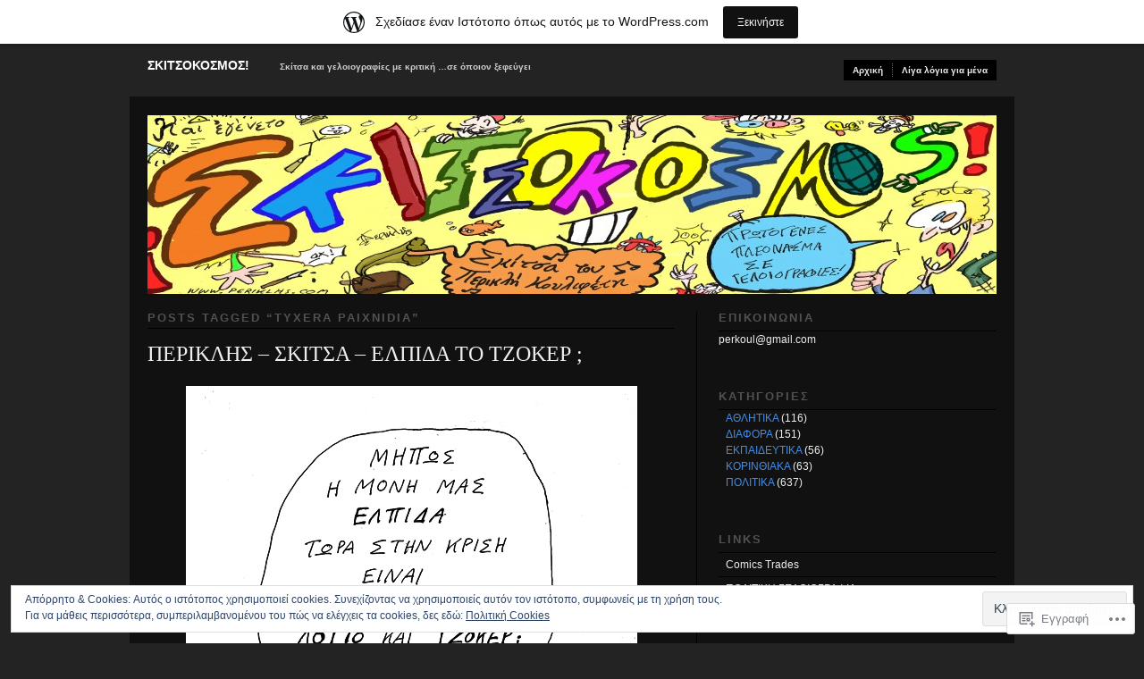

--- FILE ---
content_type: text/html; charset=UTF-8
request_url: https://periklis12.wordpress.com/tag/tyxera-paixnidia/
body_size: 26866
content:
<!DOCTYPE html PUBLIC "-//W3C//DTD XHTML 1.0 Transitional//EN" "http://www.w3.org/TR/xhtml1/DTD/xhtml1-transitional.dtd">
<!--[if IE 6]>
<html xmlns="http://www.w3.org/1999/xhtml" lang="el-GR" class="lteIE6">
<![endif]-->
<!--[if IE 7]>
<html xmlns="http://www.w3.org/1999/xhtml" lang="el-GR" id="ie7">
<![endif]-->
<!--[if !(IE 6) & !(IE 7)]><!-->
<html lang="el-GR">
<!--<![endif]-->
<head profile="http://gmpg.org/xfn/11">
<meta http-equiv="Content-Type" content="text/html; charset=UTF-8" />
<title>tyxera paixnidia | ΣΚΙΤΣΟΚΟΣΜΟΣ!</title>
<link rel="pingback" href="https://periklis12.wordpress.com/xmlrpc.php" />
<meta name='robots' content='max-image-preview:large' />
<meta name="google-site-verification" content="pW7KBGmI4XgevM5o0FXQd4-WUGljP5gCEX4uUuyfinQ" />
<link rel='dns-prefetch' href='//s0.wp.com' />
<link rel='dns-prefetch' href='//af.pubmine.com' />
<link rel="alternate" type="application/rss+xml" title="Ροή RSS &raquo; ΣΚΙΤΣΟΚΟΣΜΟΣ!" href="https://periklis12.wordpress.com/feed/" />
<link rel="alternate" type="application/rss+xml" title="Κανάλι σχολίων &raquo; ΣΚΙΤΣΟΚΟΣΜΟΣ!" href="https://periklis12.wordpress.com/comments/feed/" />
<link rel="alternate" type="application/rss+xml" title="Κανάλι ετικέτας tyxera paixnidia &raquo; ΣΚΙΤΣΟΚΟΣΜΟΣ!" href="https://periklis12.wordpress.com/tag/tyxera-paixnidia/feed/" />
	<script type="text/javascript">
		/* <![CDATA[ */
		function addLoadEvent(func) {
			var oldonload = window.onload;
			if (typeof window.onload != 'function') {
				window.onload = func;
			} else {
				window.onload = function () {
					oldonload();
					func();
				}
			}
		}
		/* ]]> */
	</script>
	<link crossorigin='anonymous' rel='stylesheet' id='all-css-0-1' href='/_static/??-eJxtjEsOwjAMRC9EMBUoiAXiLG6wojTOR7WjiNuTdoGEYDkz7w30alzJSlkhNVO5+ZAFenh6UgFqYy0xkGHsoJQqo5KA6Ivp6EQO8P+AQxzYQlrRRbOnH3zm4j9CwjWShuzNjCsM9LvZ5Ee6T1c72cvpZs/LG8VZRLg=&cssminify=yes' type='text/css' media='all' />
<style id='wp-emoji-styles-inline-css'>

	img.wp-smiley, img.emoji {
		display: inline !important;
		border: none !important;
		box-shadow: none !important;
		height: 1em !important;
		width: 1em !important;
		margin: 0 0.07em !important;
		vertical-align: -0.1em !important;
		background: none !important;
		padding: 0 !important;
	}
/*# sourceURL=wp-emoji-styles-inline-css */
</style>
<link crossorigin='anonymous' rel='stylesheet' id='all-css-2-1' href='/wp-content/plugins/gutenberg-core/v22.2.0/build/styles/block-library/style.css?m=1764855221i&cssminify=yes' type='text/css' media='all' />
<style id='wp-block-library-inline-css'>
.has-text-align-justify {
	text-align:justify;
}
.has-text-align-justify{text-align:justify;}

/*# sourceURL=wp-block-library-inline-css */
</style><style id='global-styles-inline-css'>
:root{--wp--preset--aspect-ratio--square: 1;--wp--preset--aspect-ratio--4-3: 4/3;--wp--preset--aspect-ratio--3-4: 3/4;--wp--preset--aspect-ratio--3-2: 3/2;--wp--preset--aspect-ratio--2-3: 2/3;--wp--preset--aspect-ratio--16-9: 16/9;--wp--preset--aspect-ratio--9-16: 9/16;--wp--preset--color--black: #000000;--wp--preset--color--cyan-bluish-gray: #abb8c3;--wp--preset--color--white: #ffffff;--wp--preset--color--pale-pink: #f78da7;--wp--preset--color--vivid-red: #cf2e2e;--wp--preset--color--luminous-vivid-orange: #ff6900;--wp--preset--color--luminous-vivid-amber: #fcb900;--wp--preset--color--light-green-cyan: #7bdcb5;--wp--preset--color--vivid-green-cyan: #00d084;--wp--preset--color--pale-cyan-blue: #8ed1fc;--wp--preset--color--vivid-cyan-blue: #0693e3;--wp--preset--color--vivid-purple: #9b51e0;--wp--preset--gradient--vivid-cyan-blue-to-vivid-purple: linear-gradient(135deg,rgb(6,147,227) 0%,rgb(155,81,224) 100%);--wp--preset--gradient--light-green-cyan-to-vivid-green-cyan: linear-gradient(135deg,rgb(122,220,180) 0%,rgb(0,208,130) 100%);--wp--preset--gradient--luminous-vivid-amber-to-luminous-vivid-orange: linear-gradient(135deg,rgb(252,185,0) 0%,rgb(255,105,0) 100%);--wp--preset--gradient--luminous-vivid-orange-to-vivid-red: linear-gradient(135deg,rgb(255,105,0) 0%,rgb(207,46,46) 100%);--wp--preset--gradient--very-light-gray-to-cyan-bluish-gray: linear-gradient(135deg,rgb(238,238,238) 0%,rgb(169,184,195) 100%);--wp--preset--gradient--cool-to-warm-spectrum: linear-gradient(135deg,rgb(74,234,220) 0%,rgb(151,120,209) 20%,rgb(207,42,186) 40%,rgb(238,44,130) 60%,rgb(251,105,98) 80%,rgb(254,248,76) 100%);--wp--preset--gradient--blush-light-purple: linear-gradient(135deg,rgb(255,206,236) 0%,rgb(152,150,240) 100%);--wp--preset--gradient--blush-bordeaux: linear-gradient(135deg,rgb(254,205,165) 0%,rgb(254,45,45) 50%,rgb(107,0,62) 100%);--wp--preset--gradient--luminous-dusk: linear-gradient(135deg,rgb(255,203,112) 0%,rgb(199,81,192) 50%,rgb(65,88,208) 100%);--wp--preset--gradient--pale-ocean: linear-gradient(135deg,rgb(255,245,203) 0%,rgb(182,227,212) 50%,rgb(51,167,181) 100%);--wp--preset--gradient--electric-grass: linear-gradient(135deg,rgb(202,248,128) 0%,rgb(113,206,126) 100%);--wp--preset--gradient--midnight: linear-gradient(135deg,rgb(2,3,129) 0%,rgb(40,116,252) 100%);--wp--preset--font-size--small: 13px;--wp--preset--font-size--medium: 20px;--wp--preset--font-size--large: 36px;--wp--preset--font-size--x-large: 42px;--wp--preset--font-family--albert-sans: 'Albert Sans', sans-serif;--wp--preset--font-family--alegreya: Alegreya, serif;--wp--preset--font-family--arvo: Arvo, serif;--wp--preset--font-family--bodoni-moda: 'Bodoni Moda', serif;--wp--preset--font-family--bricolage-grotesque: 'Bricolage Grotesque', sans-serif;--wp--preset--font-family--cabin: Cabin, sans-serif;--wp--preset--font-family--chivo: Chivo, sans-serif;--wp--preset--font-family--commissioner: Commissioner, sans-serif;--wp--preset--font-family--cormorant: Cormorant, serif;--wp--preset--font-family--courier-prime: 'Courier Prime', monospace;--wp--preset--font-family--crimson-pro: 'Crimson Pro', serif;--wp--preset--font-family--dm-mono: 'DM Mono', monospace;--wp--preset--font-family--dm-sans: 'DM Sans', sans-serif;--wp--preset--font-family--dm-serif-display: 'DM Serif Display', serif;--wp--preset--font-family--domine: Domine, serif;--wp--preset--font-family--eb-garamond: 'EB Garamond', serif;--wp--preset--font-family--epilogue: Epilogue, sans-serif;--wp--preset--font-family--fahkwang: Fahkwang, sans-serif;--wp--preset--font-family--figtree: Figtree, sans-serif;--wp--preset--font-family--fira-sans: 'Fira Sans', sans-serif;--wp--preset--font-family--fjalla-one: 'Fjalla One', sans-serif;--wp--preset--font-family--fraunces: Fraunces, serif;--wp--preset--font-family--gabarito: Gabarito, system-ui;--wp--preset--font-family--ibm-plex-mono: 'IBM Plex Mono', monospace;--wp--preset--font-family--ibm-plex-sans: 'IBM Plex Sans', sans-serif;--wp--preset--font-family--ibarra-real-nova: 'Ibarra Real Nova', serif;--wp--preset--font-family--instrument-serif: 'Instrument Serif', serif;--wp--preset--font-family--inter: Inter, sans-serif;--wp--preset--font-family--josefin-sans: 'Josefin Sans', sans-serif;--wp--preset--font-family--jost: Jost, sans-serif;--wp--preset--font-family--libre-baskerville: 'Libre Baskerville', serif;--wp--preset--font-family--libre-franklin: 'Libre Franklin', sans-serif;--wp--preset--font-family--literata: Literata, serif;--wp--preset--font-family--lora: Lora, serif;--wp--preset--font-family--merriweather: Merriweather, serif;--wp--preset--font-family--montserrat: Montserrat, sans-serif;--wp--preset--font-family--newsreader: Newsreader, serif;--wp--preset--font-family--noto-sans-mono: 'Noto Sans Mono', sans-serif;--wp--preset--font-family--nunito: Nunito, sans-serif;--wp--preset--font-family--open-sans: 'Open Sans', sans-serif;--wp--preset--font-family--overpass: Overpass, sans-serif;--wp--preset--font-family--pt-serif: 'PT Serif', serif;--wp--preset--font-family--petrona: Petrona, serif;--wp--preset--font-family--piazzolla: Piazzolla, serif;--wp--preset--font-family--playfair-display: 'Playfair Display', serif;--wp--preset--font-family--plus-jakarta-sans: 'Plus Jakarta Sans', sans-serif;--wp--preset--font-family--poppins: Poppins, sans-serif;--wp--preset--font-family--raleway: Raleway, sans-serif;--wp--preset--font-family--roboto: Roboto, sans-serif;--wp--preset--font-family--roboto-slab: 'Roboto Slab', serif;--wp--preset--font-family--rubik: Rubik, sans-serif;--wp--preset--font-family--rufina: Rufina, serif;--wp--preset--font-family--sora: Sora, sans-serif;--wp--preset--font-family--source-sans-3: 'Source Sans 3', sans-serif;--wp--preset--font-family--source-serif-4: 'Source Serif 4', serif;--wp--preset--font-family--space-mono: 'Space Mono', monospace;--wp--preset--font-family--syne: Syne, sans-serif;--wp--preset--font-family--texturina: Texturina, serif;--wp--preset--font-family--urbanist: Urbanist, sans-serif;--wp--preset--font-family--work-sans: 'Work Sans', sans-serif;--wp--preset--spacing--20: 0.44rem;--wp--preset--spacing--30: 0.67rem;--wp--preset--spacing--40: 1rem;--wp--preset--spacing--50: 1.5rem;--wp--preset--spacing--60: 2.25rem;--wp--preset--spacing--70: 3.38rem;--wp--preset--spacing--80: 5.06rem;--wp--preset--shadow--natural: 6px 6px 9px rgba(0, 0, 0, 0.2);--wp--preset--shadow--deep: 12px 12px 50px rgba(0, 0, 0, 0.4);--wp--preset--shadow--sharp: 6px 6px 0px rgba(0, 0, 0, 0.2);--wp--preset--shadow--outlined: 6px 6px 0px -3px rgb(255, 255, 255), 6px 6px rgb(0, 0, 0);--wp--preset--shadow--crisp: 6px 6px 0px rgb(0, 0, 0);}:where(.is-layout-flex){gap: 0.5em;}:where(.is-layout-grid){gap: 0.5em;}body .is-layout-flex{display: flex;}.is-layout-flex{flex-wrap: wrap;align-items: center;}.is-layout-flex > :is(*, div){margin: 0;}body .is-layout-grid{display: grid;}.is-layout-grid > :is(*, div){margin: 0;}:where(.wp-block-columns.is-layout-flex){gap: 2em;}:where(.wp-block-columns.is-layout-grid){gap: 2em;}:where(.wp-block-post-template.is-layout-flex){gap: 1.25em;}:where(.wp-block-post-template.is-layout-grid){gap: 1.25em;}.has-black-color{color: var(--wp--preset--color--black) !important;}.has-cyan-bluish-gray-color{color: var(--wp--preset--color--cyan-bluish-gray) !important;}.has-white-color{color: var(--wp--preset--color--white) !important;}.has-pale-pink-color{color: var(--wp--preset--color--pale-pink) !important;}.has-vivid-red-color{color: var(--wp--preset--color--vivid-red) !important;}.has-luminous-vivid-orange-color{color: var(--wp--preset--color--luminous-vivid-orange) !important;}.has-luminous-vivid-amber-color{color: var(--wp--preset--color--luminous-vivid-amber) !important;}.has-light-green-cyan-color{color: var(--wp--preset--color--light-green-cyan) !important;}.has-vivid-green-cyan-color{color: var(--wp--preset--color--vivid-green-cyan) !important;}.has-pale-cyan-blue-color{color: var(--wp--preset--color--pale-cyan-blue) !important;}.has-vivid-cyan-blue-color{color: var(--wp--preset--color--vivid-cyan-blue) !important;}.has-vivid-purple-color{color: var(--wp--preset--color--vivid-purple) !important;}.has-black-background-color{background-color: var(--wp--preset--color--black) !important;}.has-cyan-bluish-gray-background-color{background-color: var(--wp--preset--color--cyan-bluish-gray) !important;}.has-white-background-color{background-color: var(--wp--preset--color--white) !important;}.has-pale-pink-background-color{background-color: var(--wp--preset--color--pale-pink) !important;}.has-vivid-red-background-color{background-color: var(--wp--preset--color--vivid-red) !important;}.has-luminous-vivid-orange-background-color{background-color: var(--wp--preset--color--luminous-vivid-orange) !important;}.has-luminous-vivid-amber-background-color{background-color: var(--wp--preset--color--luminous-vivid-amber) !important;}.has-light-green-cyan-background-color{background-color: var(--wp--preset--color--light-green-cyan) !important;}.has-vivid-green-cyan-background-color{background-color: var(--wp--preset--color--vivid-green-cyan) !important;}.has-pale-cyan-blue-background-color{background-color: var(--wp--preset--color--pale-cyan-blue) !important;}.has-vivid-cyan-blue-background-color{background-color: var(--wp--preset--color--vivid-cyan-blue) !important;}.has-vivid-purple-background-color{background-color: var(--wp--preset--color--vivid-purple) !important;}.has-black-border-color{border-color: var(--wp--preset--color--black) !important;}.has-cyan-bluish-gray-border-color{border-color: var(--wp--preset--color--cyan-bluish-gray) !important;}.has-white-border-color{border-color: var(--wp--preset--color--white) !important;}.has-pale-pink-border-color{border-color: var(--wp--preset--color--pale-pink) !important;}.has-vivid-red-border-color{border-color: var(--wp--preset--color--vivid-red) !important;}.has-luminous-vivid-orange-border-color{border-color: var(--wp--preset--color--luminous-vivid-orange) !important;}.has-luminous-vivid-amber-border-color{border-color: var(--wp--preset--color--luminous-vivid-amber) !important;}.has-light-green-cyan-border-color{border-color: var(--wp--preset--color--light-green-cyan) !important;}.has-vivid-green-cyan-border-color{border-color: var(--wp--preset--color--vivid-green-cyan) !important;}.has-pale-cyan-blue-border-color{border-color: var(--wp--preset--color--pale-cyan-blue) !important;}.has-vivid-cyan-blue-border-color{border-color: var(--wp--preset--color--vivid-cyan-blue) !important;}.has-vivid-purple-border-color{border-color: var(--wp--preset--color--vivid-purple) !important;}.has-vivid-cyan-blue-to-vivid-purple-gradient-background{background: var(--wp--preset--gradient--vivid-cyan-blue-to-vivid-purple) !important;}.has-light-green-cyan-to-vivid-green-cyan-gradient-background{background: var(--wp--preset--gradient--light-green-cyan-to-vivid-green-cyan) !important;}.has-luminous-vivid-amber-to-luminous-vivid-orange-gradient-background{background: var(--wp--preset--gradient--luminous-vivid-amber-to-luminous-vivid-orange) !important;}.has-luminous-vivid-orange-to-vivid-red-gradient-background{background: var(--wp--preset--gradient--luminous-vivid-orange-to-vivid-red) !important;}.has-very-light-gray-to-cyan-bluish-gray-gradient-background{background: var(--wp--preset--gradient--very-light-gray-to-cyan-bluish-gray) !important;}.has-cool-to-warm-spectrum-gradient-background{background: var(--wp--preset--gradient--cool-to-warm-spectrum) !important;}.has-blush-light-purple-gradient-background{background: var(--wp--preset--gradient--blush-light-purple) !important;}.has-blush-bordeaux-gradient-background{background: var(--wp--preset--gradient--blush-bordeaux) !important;}.has-luminous-dusk-gradient-background{background: var(--wp--preset--gradient--luminous-dusk) !important;}.has-pale-ocean-gradient-background{background: var(--wp--preset--gradient--pale-ocean) !important;}.has-electric-grass-gradient-background{background: var(--wp--preset--gradient--electric-grass) !important;}.has-midnight-gradient-background{background: var(--wp--preset--gradient--midnight) !important;}.has-small-font-size{font-size: var(--wp--preset--font-size--small) !important;}.has-medium-font-size{font-size: var(--wp--preset--font-size--medium) !important;}.has-large-font-size{font-size: var(--wp--preset--font-size--large) !important;}.has-x-large-font-size{font-size: var(--wp--preset--font-size--x-large) !important;}.has-albert-sans-font-family{font-family: var(--wp--preset--font-family--albert-sans) !important;}.has-alegreya-font-family{font-family: var(--wp--preset--font-family--alegreya) !important;}.has-arvo-font-family{font-family: var(--wp--preset--font-family--arvo) !important;}.has-bodoni-moda-font-family{font-family: var(--wp--preset--font-family--bodoni-moda) !important;}.has-bricolage-grotesque-font-family{font-family: var(--wp--preset--font-family--bricolage-grotesque) !important;}.has-cabin-font-family{font-family: var(--wp--preset--font-family--cabin) !important;}.has-chivo-font-family{font-family: var(--wp--preset--font-family--chivo) !important;}.has-commissioner-font-family{font-family: var(--wp--preset--font-family--commissioner) !important;}.has-cormorant-font-family{font-family: var(--wp--preset--font-family--cormorant) !important;}.has-courier-prime-font-family{font-family: var(--wp--preset--font-family--courier-prime) !important;}.has-crimson-pro-font-family{font-family: var(--wp--preset--font-family--crimson-pro) !important;}.has-dm-mono-font-family{font-family: var(--wp--preset--font-family--dm-mono) !important;}.has-dm-sans-font-family{font-family: var(--wp--preset--font-family--dm-sans) !important;}.has-dm-serif-display-font-family{font-family: var(--wp--preset--font-family--dm-serif-display) !important;}.has-domine-font-family{font-family: var(--wp--preset--font-family--domine) !important;}.has-eb-garamond-font-family{font-family: var(--wp--preset--font-family--eb-garamond) !important;}.has-epilogue-font-family{font-family: var(--wp--preset--font-family--epilogue) !important;}.has-fahkwang-font-family{font-family: var(--wp--preset--font-family--fahkwang) !important;}.has-figtree-font-family{font-family: var(--wp--preset--font-family--figtree) !important;}.has-fira-sans-font-family{font-family: var(--wp--preset--font-family--fira-sans) !important;}.has-fjalla-one-font-family{font-family: var(--wp--preset--font-family--fjalla-one) !important;}.has-fraunces-font-family{font-family: var(--wp--preset--font-family--fraunces) !important;}.has-gabarito-font-family{font-family: var(--wp--preset--font-family--gabarito) !important;}.has-ibm-plex-mono-font-family{font-family: var(--wp--preset--font-family--ibm-plex-mono) !important;}.has-ibm-plex-sans-font-family{font-family: var(--wp--preset--font-family--ibm-plex-sans) !important;}.has-ibarra-real-nova-font-family{font-family: var(--wp--preset--font-family--ibarra-real-nova) !important;}.has-instrument-serif-font-family{font-family: var(--wp--preset--font-family--instrument-serif) !important;}.has-inter-font-family{font-family: var(--wp--preset--font-family--inter) !important;}.has-josefin-sans-font-family{font-family: var(--wp--preset--font-family--josefin-sans) !important;}.has-jost-font-family{font-family: var(--wp--preset--font-family--jost) !important;}.has-libre-baskerville-font-family{font-family: var(--wp--preset--font-family--libre-baskerville) !important;}.has-libre-franklin-font-family{font-family: var(--wp--preset--font-family--libre-franklin) !important;}.has-literata-font-family{font-family: var(--wp--preset--font-family--literata) !important;}.has-lora-font-family{font-family: var(--wp--preset--font-family--lora) !important;}.has-merriweather-font-family{font-family: var(--wp--preset--font-family--merriweather) !important;}.has-montserrat-font-family{font-family: var(--wp--preset--font-family--montserrat) !important;}.has-newsreader-font-family{font-family: var(--wp--preset--font-family--newsreader) !important;}.has-noto-sans-mono-font-family{font-family: var(--wp--preset--font-family--noto-sans-mono) !important;}.has-nunito-font-family{font-family: var(--wp--preset--font-family--nunito) !important;}.has-open-sans-font-family{font-family: var(--wp--preset--font-family--open-sans) !important;}.has-overpass-font-family{font-family: var(--wp--preset--font-family--overpass) !important;}.has-pt-serif-font-family{font-family: var(--wp--preset--font-family--pt-serif) !important;}.has-petrona-font-family{font-family: var(--wp--preset--font-family--petrona) !important;}.has-piazzolla-font-family{font-family: var(--wp--preset--font-family--piazzolla) !important;}.has-playfair-display-font-family{font-family: var(--wp--preset--font-family--playfair-display) !important;}.has-plus-jakarta-sans-font-family{font-family: var(--wp--preset--font-family--plus-jakarta-sans) !important;}.has-poppins-font-family{font-family: var(--wp--preset--font-family--poppins) !important;}.has-raleway-font-family{font-family: var(--wp--preset--font-family--raleway) !important;}.has-roboto-font-family{font-family: var(--wp--preset--font-family--roboto) !important;}.has-roboto-slab-font-family{font-family: var(--wp--preset--font-family--roboto-slab) !important;}.has-rubik-font-family{font-family: var(--wp--preset--font-family--rubik) !important;}.has-rufina-font-family{font-family: var(--wp--preset--font-family--rufina) !important;}.has-sora-font-family{font-family: var(--wp--preset--font-family--sora) !important;}.has-source-sans-3-font-family{font-family: var(--wp--preset--font-family--source-sans-3) !important;}.has-source-serif-4-font-family{font-family: var(--wp--preset--font-family--source-serif-4) !important;}.has-space-mono-font-family{font-family: var(--wp--preset--font-family--space-mono) !important;}.has-syne-font-family{font-family: var(--wp--preset--font-family--syne) !important;}.has-texturina-font-family{font-family: var(--wp--preset--font-family--texturina) !important;}.has-urbanist-font-family{font-family: var(--wp--preset--font-family--urbanist) !important;}.has-work-sans-font-family{font-family: var(--wp--preset--font-family--work-sans) !important;}
/*# sourceURL=global-styles-inline-css */
</style>

<style id='classic-theme-styles-inline-css'>
/*! This file is auto-generated */
.wp-block-button__link{color:#fff;background-color:#32373c;border-radius:9999px;box-shadow:none;text-decoration:none;padding:calc(.667em + 2px) calc(1.333em + 2px);font-size:1.125em}.wp-block-file__button{background:#32373c;color:#fff;text-decoration:none}
/*# sourceURL=/wp-includes/css/classic-themes.min.css */
</style>
<link crossorigin='anonymous' rel='stylesheet' id='all-css-4-1' href='/_static/??-eJx9j10KwkAMhC9kGmqLPw/iWbrdUKObdmmy1t7eFbEKQl9CGOabYXCK0A69UW8YQ+q4V2wHF4b2prgtykNRgrLEQDDSvajRs9riALU5UNGqbvAnSBJ8s0bKusTGXg4hzw0Fkmxbwyb2HVnG9fOD0WMdibkGnIsjqUK+wknALrlL/7i3jDE5lMGn0IxsMwQ2wmXSWU7lvi53x6qqDtcnK8ht3g==&cssminify=yes' type='text/css' media='all' />
<link crossorigin='anonymous' rel='stylesheet' id='screenprojection-css-5-1' href='/wp-content/themes/pub/modularity-lite/library/styles/screen.css?m=1289600476i&cssminify=yes' type='text/css' media='screen, projection' />
<link crossorigin='anonymous' rel='stylesheet' id='print-css-6-1' href='/wp-content/themes/pub/modularity-lite/library/styles/print.css?m=1361549426i&cssminify=yes' type='text/css' media='print' />
<style id='jetpack_facebook_likebox-inline-css'>
.widget_facebook_likebox {
	overflow: hidden;
}

/*# sourceURL=/wp-content/mu-plugins/jetpack-plugin/sun/modules/widgets/facebook-likebox/style.css */
</style>
<link crossorigin='anonymous' rel='stylesheet' id='all-css-13-1' href='/_static/??-eJzTLy/QTc7PK0nNK9HPLdUtyClNz8wr1i9KTcrJTwcy0/WTi5G5ekCujj52Temp+bo5+cmJJZn5eSgc3bScxMwikFb7XFtDE1NLExMLc0OTLACohS2q&cssminify=yes' type='text/css' media='all' />
<style id='jetpack-global-styles-frontend-style-inline-css'>
:root { --font-headings: unset; --font-base: unset; --font-headings-default: -apple-system,BlinkMacSystemFont,"Segoe UI",Roboto,Oxygen-Sans,Ubuntu,Cantarell,"Helvetica Neue",sans-serif; --font-base-default: -apple-system,BlinkMacSystemFont,"Segoe UI",Roboto,Oxygen-Sans,Ubuntu,Cantarell,"Helvetica Neue",sans-serif;}
/*# sourceURL=jetpack-global-styles-frontend-style-inline-css */
</style>
<link crossorigin='anonymous' rel='stylesheet' id='all-css-15-1' href='/_static/??-eJyNjcsKAjEMRX/IGtQZBxfip0hMS9sxTYppGfx7H7gRN+7ugcs5sFRHKi1Ig9Jd5R6zGMyhVaTrh8G6QFHfORhYwlvw6P39PbPENZmt4G/ROQuBKWVkxxrVvuBH1lIoz2waILJekF+HUzlupnG3nQ77YZwfuRJIaQ==&cssminify=yes' type='text/css' media='all' />
<script type="text/javascript" id="wpcom-actionbar-placeholder-js-extra">
/* <![CDATA[ */
var actionbardata = {"siteID":"8409268","postID":"0","siteURL":"https://periklis12.wordpress.com","xhrURL":"https://periklis12.wordpress.com/wp-admin/admin-ajax.php","nonce":"8d63a61e57","isLoggedIn":"","statusMessage":"","subsEmailDefault":"instantly","proxyScriptUrl":"https://s0.wp.com/wp-content/js/wpcom-proxy-request.js?m=1513050504i&amp;ver=20211021","i18n":{"followedText":"\u039d\u03ad\u03b1 \u03ac\u03c1\u03b8\u03c1\u03b1 \u03b1\u03c0\u03cc \u03b1\u03c5\u03c4\u03cc\u03bd \u03c4\u03bf\u03bd \u03b9\u03c3\u03c4\u03cc\u03c4\u03bf\u03c0\u03bf \u03b8\u03b1 \u03b5\u03bc\u03c6\u03b1\u03bd\u03af\u03b6\u03bf\u03bd\u03c4\u03b1\u03b9 \u03c4\u03ce\u03c1\u03b1 \u03c3\u03c4\u03bf\u03bd \u003Ca href=\"https://wordpress.com/reader\"\u003E\u0391\u03bd\u03b1\u03b3\u03bd\u03ce\u03c3\u03c4\u03b7\u003C/a\u003E","foldBar":"\u03a3\u03cd\u03bc\u03c0\u03c4\u03c5\u03be\u03b7 \u03bc\u03c0\u03ac\u03c1\u03b1\u03c2","unfoldBar":"\u0386\u03bd\u03bf\u03b9\u03b3\u03bc\u03b1","shortLinkCopied":"\u039f \u03c3\u03cd\u03bd\u03b4\u03b5\u03c3\u03bc\u03bf\u03c2 \u03bc\u03b9\u03ba\u03c1\u03bf\u03cd URL \u03b1\u03bd\u03c4\u03b9\u03b3\u03c1\u03ac\u03c6\u03b7\u03ba\u03b5 \u03c3\u03c4\u03bf \u03c0\u03c1\u03cc\u03c7\u03b5\u03b9\u03c1\u03bf."}};
//# sourceURL=wpcom-actionbar-placeholder-js-extra
/* ]]> */
</script>
<script type="text/javascript" id="jetpack-mu-wpcom-settings-js-before">
/* <![CDATA[ */
var JETPACK_MU_WPCOM_SETTINGS = {"assetsUrl":"https://s0.wp.com/wp-content/mu-plugins/jetpack-mu-wpcom-plugin/sun/jetpack_vendor/automattic/jetpack-mu-wpcom/src/build/"};
//# sourceURL=jetpack-mu-wpcom-settings-js-before
/* ]]> */
</script>
<script crossorigin='anonymous' type='text/javascript'  src='/_static/??/wp-content/js/rlt-proxy.js,/wp-content/blog-plugins/wordads-classes/js/cmp/v2/cmp-non-gdpr.js?m=1720530689j'></script>
<script type="text/javascript" id="rlt-proxy-js-after">
/* <![CDATA[ */
	rltInitialize( {"token":null,"iframeOrigins":["https:\/\/widgets.wp.com"]} );
//# sourceURL=rlt-proxy-js-after
/* ]]> */
</script>
<link rel="EditURI" type="application/rsd+xml" title="RSD" href="https://periklis12.wordpress.com/xmlrpc.php?rsd" />
<meta name="generator" content="WordPress.com" />

<!-- Jetpack Open Graph Tags -->
<meta property="og:type" content="website" />
<meta property="og:title" content="tyxera paixnidia – ΣΚΙΤΣΟΚΟΣΜΟΣ!" />
<meta property="og:url" content="https://periklis12.wordpress.com/tag/tyxera-paixnidia/" />
<meta property="og:site_name" content="ΣΚΙΤΣΟΚΟΣΜΟΣ!" />
<meta property="og:image" content="https://secure.gravatar.com/blavatar/db71649f17ae83bcfa9e2823721567eb1a4f515216eaf56b150b4460d9efbd07?s=200&#038;ts=1768969004" />
<meta property="og:image:width" content="200" />
<meta property="og:image:height" content="200" />
<meta property="og:image:alt" content="" />
<meta property="og:locale" content="el_GR" />
<meta property="fb:app_id" content="249643311490" />

<!-- End Jetpack Open Graph Tags -->
<link rel="shortcut icon" type="image/x-icon" href="https://secure.gravatar.com/blavatar/db71649f17ae83bcfa9e2823721567eb1a4f515216eaf56b150b4460d9efbd07?s=32" sizes="16x16" />
<link rel="icon" type="image/x-icon" href="https://secure.gravatar.com/blavatar/db71649f17ae83bcfa9e2823721567eb1a4f515216eaf56b150b4460d9efbd07?s=32" sizes="16x16" />
<link rel="apple-touch-icon" href="https://secure.gravatar.com/blavatar/db71649f17ae83bcfa9e2823721567eb1a4f515216eaf56b150b4460d9efbd07?s=114" />
<link rel='openid.server' href='https://periklis12.wordpress.com/?openidserver=1' />
<link rel='openid.delegate' href='https://periklis12.wordpress.com/' />
<link rel="search" type="application/opensearchdescription+xml" href="https://periklis12.wordpress.com/osd.xml" title="ΣΚΙΤΣΟΚΟΣΜΟΣ!" />
<link rel="search" type="application/opensearchdescription+xml" href="https://s1.wp.com/opensearch.xml" title="WordPress.com" />
<meta name="theme-color" content="#232323" />
		<style type="text/css">
		body {
			background-image: none;
		}
		</style>
	<meta name="description" content="Άρθρα σχετικά με tyxera paixnidia γραμμένα από periklis12" />
<style type="text/css" id="custom-background-css">
body.custom-background { background-color: #232323; }
</style>
	<script type="text/javascript">
/* <![CDATA[ */
var wa_client = {}; wa_client.cmd = []; wa_client.config = { 'blog_id': 8409268, 'blog_language': 'el', 'is_wordads': false, 'hosting_type': 0, 'afp_account_id': null, 'afp_host_id': 5038568878849053, 'theme': 'pub/modularity-lite', '_': { 'title': 'Διαφήμιση', 'privacy_settings': 'Ρυθμίσεις απορρήτου' }, 'formats': [ 'belowpost', 'bottom_sticky', 'sidebar_sticky_right', 'sidebar', 'gutenberg_rectangle', 'gutenberg_leaderboard', 'gutenberg_mobile_leaderboard', 'gutenberg_skyscraper' ] };
/* ]]> */
</script>
		<script type="text/javascript">

			window.doNotSellCallback = function() {

				var linkElements = [
					'a[href="https://wordpress.com/?ref=footer_blog"]',
					'a[href="https://wordpress.com/?ref=footer_website"]',
					'a[href="https://wordpress.com/?ref=vertical_footer"]',
					'a[href^="https://wordpress.com/?ref=footer_segment_"]',
				].join(',');

				var dnsLink = document.createElement( 'a' );
				dnsLink.href = 'https://wordpress.com/el/advertising-program-optout/';
				dnsLink.classList.add( 'do-not-sell-link' );
				dnsLink.rel = 'nofollow';
				dnsLink.style.marginLeft = '0.5em';
				dnsLink.textContent = 'Μην πουλήσετε ή μοιραστείτε τις προσωπικές μου πληροφορίες';

				var creditLinks = document.querySelectorAll( linkElements );

				if ( 0 === creditLinks.length ) {
					return false;
				}

				Array.prototype.forEach.call( creditLinks, function( el ) {
					el.insertAdjacentElement( 'afterend', dnsLink );
				});

				return true;
			};

		</script>
		<script type="text/javascript">
	window.google_analytics_uacct = "UA-52447-2";
</script>

<script type="text/javascript">
	var _gaq = _gaq || [];
	_gaq.push(['_setAccount', 'UA-52447-2']);
	_gaq.push(['_gat._anonymizeIp']);
	_gaq.push(['_setDomainName', 'wordpress.com']);
	_gaq.push(['_initData']);
	_gaq.push(['_trackPageview']);

	(function() {
		var ga = document.createElement('script'); ga.type = 'text/javascript'; ga.async = true;
		ga.src = ('https:' == document.location.protocol ? 'https://ssl' : 'http://www') + '.google-analytics.com/ga.js';
		(document.getElementsByTagName('head')[0] || document.getElementsByTagName('body')[0]).appendChild(ga);
	})();
</script>
<link crossorigin='anonymous' rel='stylesheet' id='all-css-4-3' href='/_static/??-eJyVjssKwkAMRX/INowP1IX4KdKmg6SdScJkQn+/FR/gTpfncjhcmLVB4Rq5QvZGk9+JDcZYtcPpxWDOcCNG6JPgZGAzaSwtmm3g50CWwVM0wK6IW0wf5z382XseckrDir1hIa0kq/tFbSZ+hK/5Eo6H3fkU9mE7Lr2lXSA=&cssminify=yes' type='text/css' media='all' />
</head>

<body class="archive tag tag-tyxera-paixnidia tag-77731231 custom-background wp-theme-pubmodularity-lite customizer-styles-applied color-dark jetpack-reblog-enabled has-marketing-bar has-marketing-bar-theme-modularity-lite">
<div id="top">

<!-- Begin Masthead -->
<div id="masthead">
 <h4 class="left"><a href="https://periklis12.wordpress.com/" title="Αρχική" class="logo">ΣΚΙΤΣΟΚΟΣΜΟΣ!</a> <span class="description">Σκίτσα και γελοιογραφίες με κριτική &#8230;σε όποιον ξεφεύγει</span></h4>
</div>

	<div class="main-nav"><ul>
<li ><a href="https://periklis12.wordpress.com/">Αρχική</a></li><li class="page_item page-item-2"><a href="https://periklis12.wordpress.com/about/">Λίγα λόγια για&nbsp;μένα</a></li>
</ul></div>

<div class="clear"></div>
</div>

<div class="container">
<div class="container-inner">

		<div id="header-image">
		<img src="https://periklis12.wordpress.com/wp-content/uploads/2015/01/cropped-kefalhhhh-xriiii2.jpg" width="950" height="200" alt="" />
	</div>
	<div class="span-15 colborder site-content">

		
	
	<h3 class="sub">
	Posts tagged &ldquo;<span>tyxera paixnidia</span>&rdquo;	</h3>

<div class="clear"></div>
<div class="content">
	
<div class="post-2927 post type-post status-publish format-standard hentry category-3221633 tag-anekdota tag-aporia tag-apories tag-asteia tag-geliografies tag-geloiografies tag-greece tag-greeks tag-13174415 tag-7432657 tag-12190244 tag-1222846 tag-67763548 tag-13632778 tag-6977130 tag-1768223 tag-1012435 tag-1242868 tag-4590962 tag-2711878 tag-4666639 tag-7079765 tag-1048476 tag-10884728 tag-12638868 tag-6561288 tag-krish tag-laxeia tag-lotto tag-oikonomikh-krish tag-pame-stoixhma tag-periklhs tag-periklis tag-propo tag-skitsa tag-skitsokosmos tag-tyxera-paixnidia tag-tzoker" id="post-2927">
		<h2 class="entry-title"><a href="https://periklis12.wordpress.com/2013/09/02/%cf%80%ce%b5%cf%81%ce%b9%ce%ba%ce%bb%ce%b7%cf%83-%cf%83%ce%ba%ce%b9%cf%84%cf%83%ce%b1-%ce%b1%cf%80%ce%bf%cf%81%ce%b9%ce%b5%cf%83-%ce%bd%ce%bf-12-%cf%84%ce%b6%ce%bf%ce%ba%ce%b5%cf%81/" rel="bookmark">ΠΕΡΙΚΛΗΣ – ΣΚΙΤΣΑ – ΕΛΠΙΔΑ ΤΟ ΤΖΟΚΕΡ&nbsp;;</a></h2>		<p><a href="https://periklis12.wordpress.com/wp-content/uploads/2013/01/2013-28-ian-aporia-no12-tzoker.jpg"><img data-attachment-id="6054" data-permalink="https://periklis12.wordpress.com/2013/09/02/%cf%80%ce%b5%cf%81%ce%b9%ce%ba%ce%bb%ce%b7%cf%83-%cf%83%ce%ba%ce%b9%cf%84%cf%83%ce%b1-%ce%b1%cf%80%ce%bf%cf%81%ce%b9%ce%b5%cf%83-%ce%bd%ce%bf-12-%cf%84%ce%b6%ce%bf%ce%ba%ce%b5%cf%81/2013-28-ian-aporia-no12-tzoker/" data-orig-file="https://periklis12.wordpress.com/wp-content/uploads/2013/01/2013-28-ian-aporia-no12-tzoker.jpg" data-orig-size="505,696" data-comments-opened="0" data-image-meta="{&quot;aperture&quot;:&quot;0&quot;,&quot;credit&quot;:&quot;&quot;,&quot;camera&quot;:&quot;&quot;,&quot;caption&quot;:&quot;&quot;,&quot;created_timestamp&quot;:&quot;0&quot;,&quot;copyright&quot;:&quot;&quot;,&quot;focal_length&quot;:&quot;0&quot;,&quot;iso&quot;:&quot;0&quot;,&quot;shutter_speed&quot;:&quot;0&quot;,&quot;title&quot;:&quot;&quot;}" data-image-title="2013-28-IAN-APORIA-No12-TZOKER" data-image-description="" data-image-caption="" data-medium-file="https://periklis12.wordpress.com/wp-content/uploads/2013/01/2013-28-ian-aporia-no12-tzoker.jpg?w=218" data-large-file="https://periklis12.wordpress.com/wp-content/uploads/2013/01/2013-28-ian-aporia-no12-tzoker.jpg?w=505" class="aligncenter size-full wp-image-6054" alt="2013-28-IAN-APORIA-No12-TZOKER" src="https://periklis12.wordpress.com/wp-content/uploads/2013/01/2013-28-ian-aporia-no12-tzoker.jpg?w=590"   srcset="https://periklis12.wordpress.com/wp-content/uploads/2013/01/2013-28-ian-aporia-no12-tzoker.jpg 505w, https://periklis12.wordpress.com/wp-content/uploads/2013/01/2013-28-ian-aporia-no12-tzoker.jpg?w=109&amp;h=150 109w, https://periklis12.wordpress.com/wp-content/uploads/2013/01/2013-28-ian-aporia-no12-tzoker.jpg?w=218&amp;h=300 218w" sizes="(max-width: 505px) 100vw, 505px" /></a></p>
<div id="jp-post-flair" class="sharedaddy sd-like-enabled sd-sharing-enabled"><div class="sharedaddy sd-sharing-enabled"><div class="robots-nocontent sd-block sd-social sd-social-icon-text sd-sharing"><h3 class="sd-title">Μοιράσου το σκίτσο:</h3><div class="sd-content"><ul><li class="share-facebook"><a rel="nofollow noopener noreferrer"
				data-shared="sharing-facebook-2927"
				class="share-facebook sd-button share-icon"
				href="https://periklis12.wordpress.com/2013/09/02/%cf%80%ce%b5%cf%81%ce%b9%ce%ba%ce%bb%ce%b7%cf%83-%cf%83%ce%ba%ce%b9%cf%84%cf%83%ce%b1-%ce%b1%cf%80%ce%bf%cf%81%ce%b9%ce%b5%cf%83-%ce%bd%ce%bf-12-%cf%84%ce%b6%ce%bf%ce%ba%ce%b5%cf%81/?share=facebook"
				target="_blank"
				aria-labelledby="sharing-facebook-2927"
				>
				<span id="sharing-facebook-2927" hidden>Mοιραστείτε στο Facebook(Ανοίγει σε νέο παράθυρο)</span>
				<span>Facebook</span>
			</a></li><li class="share-end"></li></ul></div></div></div><div class='sharedaddy sd-block sd-like jetpack-likes-widget-wrapper jetpack-likes-widget-unloaded' id='like-post-wrapper-8409268-2927-6970532c55a04' data-src='//widgets.wp.com/likes/index.html?ver=20260121#blog_id=8409268&amp;post_id=2927&amp;origin=periklis12.wordpress.com&amp;obj_id=8409268-2927-6970532c55a04' data-name='like-post-frame-8409268-2927-6970532c55a04' data-title='Μου αρέσει ή Επαναδημοσίευση'><div class='likes-widget-placeholder post-likes-widget-placeholder' style='height: 55px;'><span class='button'><span>Μου αρέσει!</span></span> <span class='loading'>Φόρτωση...</span></div><span class='sd-text-color'></span><a class='sd-link-color'></a></div></div>
	<div class="clear"></div>
	<p class="postmetadata alt quiet">
		02/09/2013 | Categories: <a href="https://periklis12.wordpress.com/category/%cf%80%ce%bf%ce%bb%ce%b9%cf%84%ce%b9%ce%ba%ce%b1/" rel="category tag">ΠΟΛΙΤΙΚΑ</a> | Tags: <a href="https://periklis12.wordpress.com/tag/anekdota/" rel="tag">anekdota</a>, <a href="https://periklis12.wordpress.com/tag/aporia/" rel="tag">aporia</a>, <a href="https://periklis12.wordpress.com/tag/apories/" rel="tag">apories</a>, <a href="https://periklis12.wordpress.com/tag/asteia/" rel="tag">asteia</a>, <a href="https://periklis12.wordpress.com/tag/geliografies/" rel="tag">geliografies</a>, <a href="https://periklis12.wordpress.com/tag/geloiografies/" rel="tag">geloiografies</a>, <a href="https://periklis12.wordpress.com/tag/greece/" rel="tag">greece</a>, <a href="https://periklis12.wordpress.com/tag/greeks/" rel="tag">greeks</a>, <a href="https://periklis12.wordpress.com/tag/%cf%80%cf%81%ce%bf%cf%80%ce%bf/" rel="tag">προπο</a>, <a href="https://periklis12.wordpress.com/tag/%cf%80%ce%ac%ce%bc%ce%b5-%cf%83%cf%84%ce%bf%ce%af%cf%87%ce%b7%ce%bc%ce%b1/" rel="tag">πάμε στοίχημα</a>, <a href="https://periklis12.wordpress.com/tag/%cf%80%ce%b5%cf%81%ce%b9%ce%ba%ce%bb%ce%ae%cf%82/" rel="tag">περικλής</a>, <a href="https://periklis12.wordpress.com/tag/%cf%83%ce%ba%ce%af%cf%84%cf%83%ce%b1/" rel="tag">σκίτσα</a>, <a href="https://periklis12.wordpress.com/tag/%cf%83%ce%ba%ce%b9%cf%84%cf%83%cf%8c%ce%ba%ce%bf%cf%83%ce%bc%ce%bf%cf%82/" rel="tag">σκιτσόκοσμος</a>, <a href="https://periklis12.wordpress.com/tag/%cf%84%cf%85%cf%87%ce%b5%cf%81%ce%ac-%cf%80%ce%b1%ce%b9%cf%87%ce%bd%ce%af%ce%b4%ce%b9%ce%b1/" rel="tag">τυχερά παιχνίδια</a>, <a href="https://periklis12.wordpress.com/tag/%cf%84%ce%b6%cf%8c%ce%ba%ce%b5%cf%81/" rel="tag">τζόκερ</a>, <a href="https://periklis12.wordpress.com/tag/%ce%b5%ce%bb%ce%bb%ce%b1%ce%b4%ce%b1/" rel="tag">ΕΛΛΑΔΑ</a>, <a href="https://periklis12.wordpress.com/tag/%ce%b1%cf%80%ce%bf%cf%81%ce%af%ce%b1/" rel="tag">απορία</a>, <a href="https://periklis12.wordpress.com/tag/%ce%b1%cf%80%ce%bf%cf%81%ce%af%ce%b5%cf%82/" rel="tag">απορίες</a>, <a href="https://periklis12.wordpress.com/tag/%ce%b1%cf%83%cf%84%ce%b5%ce%b9%ce%b1/" rel="tag">αστεια</a>, <a href="https://periklis12.wordpress.com/tag/%ce%b1%ce%bd%ce%b5%ce%ba%ce%b4%ce%bf%cf%84%ce%b1/" rel="tag">ανεκδοτα</a>, <a href="https://periklis12.wordpress.com/tag/%ce%b3%ce%b5%ce%bb%ce%bf%ce%b9%ce%bf%ce%b3%cf%81%ce%b1%cf%86%ce%af%ce%b5%cf%82/" rel="tag">γελοιογραφίες</a>, <a href="https://periklis12.wordpress.com/tag/%ce%b5%ce%bb%ce%bb%ce%b7%ce%bd%ce%b5%cf%82/" rel="tag">ελληνες</a>, <a href="https://periklis12.wordpress.com/tag/%ce%ba%cf%81%ce%af%cf%83%ce%b7/" rel="tag">κρίση</a>, <a href="https://periklis12.wordpress.com/tag/%ce%bb%cf%8c%cf%84%cf%84%ce%bf/" rel="tag">λόττο</a>, <a href="https://periklis12.wordpress.com/tag/%ce%bb%ce%b1%cf%87%ce%b5%ce%af%ce%b1/" rel="tag">λαχεία</a>, <a href="https://periklis12.wordpress.com/tag/%ce%bf%ce%b9%ce%ba%ce%bf%ce%bd%ce%bf%ce%bc%ce%b9%ce%ba%ce%ae-%ce%ba%cf%81%ce%af%cf%83%ce%b7/" rel="tag">οικονομική κρίση</a>, <a href="https://periklis12.wordpress.com/tag/krish/" rel="tag">krish</a>, <a href="https://periklis12.wordpress.com/tag/laxeia/" rel="tag">laxeia</a>, <a href="https://periklis12.wordpress.com/tag/lotto/" rel="tag">lotto</a>, <a href="https://periklis12.wordpress.com/tag/oikonomikh-krish/" rel="tag">oikonomikh krish</a>, <a href="https://periklis12.wordpress.com/tag/pame-stoixhma/" rel="tag">pame stoixhma</a>, <a href="https://periklis12.wordpress.com/tag/periklhs/" rel="tag">periklhs</a>, <a href="https://periklis12.wordpress.com/tag/periklis/" rel="tag">periklis</a>, <a href="https://periklis12.wordpress.com/tag/propo/" rel="tag">propo</a>, <a href="https://periklis12.wordpress.com/tag/skitsa/" rel="tag">skitsa</a>, <a href="https://periklis12.wordpress.com/tag/skitsokosmos/" rel="tag">skitsokosmos</a>, <a href="https://periklis12.wordpress.com/tag/tyxera-paixnidia/" rel="tag">tyxera paixnidia</a>, <a href="https://periklis12.wordpress.com/tag/tzoker/" rel="tag">tzoker</a> | 		<span>Δεν επιτρέπεται σχολιασμός<span class="screen-reader-text"> στο ΠΕΡΙΚΛΗΣ – ΣΚΙΤΣΑ – ΕΛΠΙΔΑ ΤΟ ΤΖΟΚΕΡ&nbsp;;</span></span>			</p>
</div>
<hr />

<div class="clear"></div>

		<div class="navigation">
			<div class="alignleft"></div>
			<div class="alignright"></div>
		</div>
<div class="clear"></div>

	</div>
		</div>
<div class="span-8 last">
	<div id="sidebar">
	
		<div id="text-15" class="item widget_text"><h3 class="sub">Επικοινωνία</h3>			<div class="textwidget">perkoul@gmail.com</div>
		</div><div id="categories-3" class="item widget_categories"><h3 class="sub">Kατηγορίες</h3>
			<ul>
					<li class="cat-item cat-item-1732770"><a href="https://periklis12.wordpress.com/category/%ce%b1%ce%b8%ce%bb%ce%b7%cf%84%ce%b9%ce%ba%ce%b1/">ΑΘΛΗΤΙΚΑ</a> (116)
</li>
	<li class="cat-item cat-item-188834"><a href="https://periklis12.wordpress.com/category/%ce%b4%ce%b9%ce%b1%cf%86%ce%bf%cf%81%ce%b1/">ΔΙΑΦΟΡΑ</a> (151)
</li>
	<li class="cat-item cat-item-9662464"><a href="https://periklis12.wordpress.com/category/%ce%b5%ce%ba%cf%80%ce%b1%ce%b9%ce%b4%ce%b5%cf%85%cf%84%ce%b9%ce%ba%ce%b1/">ΕΚΠΑΙΔΕΥΤΙΚΑ</a> (56)
</li>
	<li class="cat-item cat-item-101165915"><a href="https://periklis12.wordpress.com/category/%ce%ba%ce%bf%cf%81%ce%b9%ce%bd%ce%b8%ce%b9%ce%b1%ce%ba%ce%b1/">ΚΟΡΙΝΘΙΑΚΑ</a> (63)
</li>
	<li class="cat-item cat-item-3221633"><a href="https://periklis12.wordpress.com/category/%cf%80%ce%bf%ce%bb%ce%b9%cf%84%ce%b9%ce%ba%ce%b1/">ΠΟΛΙΤΙΚΑ</a> (637)
</li>
			</ul>

			</div><div id="linkcat-2200" class="item widget_links"><h3 class="sub">LINKS</h3>
	<ul class='xoxo blogroll'>
<li><a href="http://comicstrades.wordpress.com/">Comics Trades</a></li>
<li><a href="http://politiki-geliografia.blogspot.com/" rel="noopener" target="_blank">ΠΟΛΙΤΙΚΗ ΓΕΛΟΙΟΓΡΑΦΙΑ</a></li>
<li><a href="http://wordpress.com/">WordPress.com</a></li>

	</ul>
</div>
<div id="media_image-34" class="item widget_media_image"><style>.widget.widget_media_image { overflow: hidden; }.widget.widget_media_image img { height: auto; max-width: 100%; }</style><a href="https://periklis12.wordpress.com/wp-content/uploads/2012/05/2012-6-ioyl-ellhnas-ths-krishs-3.jpg"><img width="500" height="379" src="https://periklis12.wordpress.com/wp-content/uploads/2012/05/2012-6-ioyl-ellhnas-ths-krishs-3.jpg?w=500" class="image wp-image-4219 aligncenter attachment-500x400 size-500x400" alt="" style="max-width: 100%; height: auto;" decoding="async" loading="lazy" srcset="https://periklis12.wordpress.com/wp-content/uploads/2012/05/2012-6-ioyl-ellhnas-ths-krishs-3.jpg?w=500 500w, https://periklis12.wordpress.com/wp-content/uploads/2012/05/2012-6-ioyl-ellhnas-ths-krishs-3.jpg?w=150 150w, https://periklis12.wordpress.com/wp-content/uploads/2012/05/2012-6-ioyl-ellhnas-ths-krishs-3.jpg?w=300 300w, https://periklis12.wordpress.com/wp-content/uploads/2012/05/2012-6-ioyl-ellhnas-ths-krishs-3.jpg?w=768 768w, https://periklis12.wordpress.com/wp-content/uploads/2012/05/2012-6-ioyl-ellhnas-ths-krishs-3.jpg 800w" sizes="(max-width: 500px) 100vw, 500px" data-attachment-id="4219" data-permalink="https://periklis12.wordpress.com/2012/05/28/%ce%b7-%ce%b1%cf%80%ce%bf%cf%88%ce%b7-%cf%84%ce%bf%cf%85-%ce%b5%ce%bb%ce%bb%ce%b7%ce%bd%ce%b1%cf%81%ce%b1-%ce%b3%ce%b9%ce%b1-%cf%84%ce%bf%ce%bd-%ce%ba%ce%bf%cf%83%ce%bc%ce%bf/2012-6-ioyl-ellhnas-ths-krishs-3/" data-orig-file="https://periklis12.wordpress.com/wp-content/uploads/2012/05/2012-6-ioyl-ellhnas-ths-krishs-3.jpg" data-orig-size="800,607" data-comments-opened="0" data-image-meta="{&quot;aperture&quot;:&quot;0&quot;,&quot;credit&quot;:&quot;&quot;,&quot;camera&quot;:&quot;&quot;,&quot;caption&quot;:&quot;&quot;,&quot;created_timestamp&quot;:&quot;0&quot;,&quot;copyright&quot;:&quot;&quot;,&quot;focal_length&quot;:&quot;0&quot;,&quot;iso&quot;:&quot;0&quot;,&quot;shutter_speed&quot;:&quot;0&quot;,&quot;title&quot;:&quot;&quot;}" data-image-title="2012-6-IOYL-ELLHNAS-THS-KRISHS-3" data-image-description="" data-image-caption="" data-medium-file="https://periklis12.wordpress.com/wp-content/uploads/2012/05/2012-6-ioyl-ellhnas-ths-krishs-3.jpg?w=300" data-large-file="https://periklis12.wordpress.com/wp-content/uploads/2012/05/2012-6-ioyl-ellhnas-ths-krishs-3.jpg?w=590" /></a></div><div id="media_image-47" class="item widget_media_image"><style>.widget.widget_media_image { overflow: hidden; }.widget.widget_media_image img { height: auto; max-width: 100%; }</style><a href="https://periklis12.wordpress.com/wp-content/uploads/2012/05/diskobolos-ouch1.jpg"><img width="500" height="356" src="https://periklis12.wordpress.com/wp-content/uploads/2012/05/diskobolos-ouch1.jpg?w=500" class="image wp-image-4211 aligncenter attachment-500x400 size-500x400" alt="" style="max-width: 100%; height: auto;" decoding="async" loading="lazy" srcset="https://periklis12.wordpress.com/wp-content/uploads/2012/05/diskobolos-ouch1.jpg?w=500 500w, https://periklis12.wordpress.com/wp-content/uploads/2012/05/diskobolos-ouch1.jpg?w=150 150w, https://periklis12.wordpress.com/wp-content/uploads/2012/05/diskobolos-ouch1.jpg?w=300 300w, https://periklis12.wordpress.com/wp-content/uploads/2012/05/diskobolos-ouch1.jpg?w=768 768w, https://periklis12.wordpress.com/wp-content/uploads/2012/05/diskobolos-ouch1.jpg 807w" sizes="(max-width: 500px) 100vw, 500px" data-attachment-id="4211" data-permalink="https://periklis12.wordpress.com/2012/05/21/%cf%80%ce%b5%cf%81%ce%b9%ce%ba%ce%bb%ce%b7%cf%83-%cf%83%ce%ba%ce%b9%cf%84%cf%83%ce%b1-%ce%bf-%ce%b4%ce%b9%cf%83%ce%ba%ce%bf%ce%b2%ce%bf%ce%bb%ce%bf%cf%83-%cf%84%ce%bf%cf%85-%ce%b5%cf%85%cf%81/diskobolos-ouch-2/" data-orig-file="https://periklis12.wordpress.com/wp-content/uploads/2012/05/diskobolos-ouch1.jpg" data-orig-size="807,574" data-comments-opened="0" data-image-meta="{&quot;aperture&quot;:&quot;0&quot;,&quot;credit&quot;:&quot;&quot;,&quot;camera&quot;:&quot;&quot;,&quot;caption&quot;:&quot;&quot;,&quot;created_timestamp&quot;:&quot;0&quot;,&quot;copyright&quot;:&quot;&quot;,&quot;focal_length&quot;:&quot;0&quot;,&quot;iso&quot;:&quot;0&quot;,&quot;shutter_speed&quot;:&quot;0&quot;,&quot;title&quot;:&quot;&quot;}" data-image-title="DISKOBOLOS-OUCH" data-image-description="" data-image-caption="" data-medium-file="https://periklis12.wordpress.com/wp-content/uploads/2012/05/diskobolos-ouch1.jpg?w=300" data-large-file="https://periklis12.wordpress.com/wp-content/uploads/2012/05/diskobolos-ouch1.jpg?w=590" /></a></div><div id="media_image-45" class="item widget_media_image"><style>.widget.widget_media_image { overflow: hidden; }.widget.widget_media_image img { height: auto; max-width: 100%; }</style><a href="https://periklis12.wordpress.com/wp-content/uploads/2012/06/2011-10-dek-ntomino-ee-5.jpg"><img width="500" height="319" src="https://periklis12.wordpress.com/wp-content/uploads/2012/06/2011-10-dek-ntomino-ee-5.jpg?w=500" class="image wp-image-4213 aligncenter attachment-500x400 size-500x400" alt="" style="max-width: 100%; height: auto;" decoding="async" loading="lazy" srcset="https://periklis12.wordpress.com/wp-content/uploads/2012/06/2011-10-dek-ntomino-ee-5.jpg?w=500 500w, https://periklis12.wordpress.com/wp-content/uploads/2012/06/2011-10-dek-ntomino-ee-5.jpg?w=150 150w, https://periklis12.wordpress.com/wp-content/uploads/2012/06/2011-10-dek-ntomino-ee-5.jpg?w=300 300w, https://periklis12.wordpress.com/wp-content/uploads/2012/06/2011-10-dek-ntomino-ee-5.jpg?w=768 768w, https://periklis12.wordpress.com/wp-content/uploads/2012/06/2011-10-dek-ntomino-ee-5.jpg 800w" sizes="(max-width: 500px) 100vw, 500px" data-attachment-id="4213" data-permalink="https://periklis12.wordpress.com/2012/06/17/%cf%80%ce%b5%cf%81%ce%b9%ce%ba%ce%bb%ce%b7%cf%83-%cf%83%ce%ba%ce%b9%cf%84%cf%83%ce%b1-%cf%84%ce%bf-%ce%bd%cf%84%ce%bf%ce%bc%ce%b9%ce%bd%ce%bf-%cf%84%ce%b7%cf%83-%ce%b5%cf%85%cf%81%cf%89%cf%80/2011-10-dek-ntomino-ee-5/" data-orig-file="https://periklis12.wordpress.com/wp-content/uploads/2012/06/2011-10-dek-ntomino-ee-5.jpg" data-orig-size="800,510" data-comments-opened="0" data-image-meta="{&quot;aperture&quot;:&quot;0&quot;,&quot;credit&quot;:&quot;&quot;,&quot;camera&quot;:&quot;&quot;,&quot;caption&quot;:&quot;&quot;,&quot;created_timestamp&quot;:&quot;0&quot;,&quot;copyright&quot;:&quot;&quot;,&quot;focal_length&quot;:&quot;0&quot;,&quot;iso&quot;:&quot;0&quot;,&quot;shutter_speed&quot;:&quot;0&quot;,&quot;title&quot;:&quot;&quot;}" data-image-title="2011-10-DEK-NTOMINO-EE-5" data-image-description="" data-image-caption="" data-medium-file="https://periklis12.wordpress.com/wp-content/uploads/2012/06/2011-10-dek-ntomino-ee-5.jpg?w=300" data-large-file="https://periklis12.wordpress.com/wp-content/uploads/2012/06/2011-10-dek-ntomino-ee-5.jpg?w=590" /></a></div><div id="media_image-17" class="item widget_media_image"><style>.widget.widget_media_image { overflow: hidden; }.widget.widget_media_image img { height: auto; max-width: 100%; }</style><a href="https://periklis12.wordpress.com/wp-content/uploads/2012/07/2012-6-ayg-german-merkel-eng2.jpg"><img width="500" height="365" src="https://periklis12.wordpress.com/wp-content/uploads/2012/07/2012-6-ayg-german-merkel-eng2.jpg?w=500" class="image wp-image-4467 aligncenter attachment-500x400 size-500x400" alt="" style="max-width: 100%; height: auto;" decoding="async" loading="lazy" srcset="https://periklis12.wordpress.com/wp-content/uploads/2012/07/2012-6-ayg-german-merkel-eng2.jpg?w=500 500w, https://periklis12.wordpress.com/wp-content/uploads/2012/07/2012-6-ayg-german-merkel-eng2.jpg?w=150 150w, https://periklis12.wordpress.com/wp-content/uploads/2012/07/2012-6-ayg-german-merkel-eng2.jpg?w=300 300w, https://periklis12.wordpress.com/wp-content/uploads/2012/07/2012-6-ayg-german-merkel-eng2.jpg?w=768 768w, https://periklis12.wordpress.com/wp-content/uploads/2012/07/2012-6-ayg-german-merkel-eng2.jpg 838w" sizes="(max-width: 500px) 100vw, 500px" data-attachment-id="4467" data-permalink="https://periklis12.wordpress.com/2013/03/19/%cf%80%ce%b5%cf%81%ce%b9%ce%ba%ce%bb%ce%b7%cf%83-%cf%83%ce%ba%ce%b9%cf%84%cf%83%ce%b1-%ce%b3%ce%b5%cf%81%ce%bc%ce%b1%ce%bd%ce%b9%ce%ba%ce%b7-%ce%b5%cf%85%cf%81%cf%89-%ce%ba%cf%85%cf%81%ce%b9%ce%b1/2012-6-ayg-german-merkel-eng-3/" data-orig-file="https://periklis12.wordpress.com/wp-content/uploads/2012/07/2012-6-ayg-german-merkel-eng2.jpg" data-orig-size="838,612" data-comments-opened="0" data-image-meta="{&quot;aperture&quot;:&quot;0&quot;,&quot;credit&quot;:&quot;&quot;,&quot;camera&quot;:&quot;&quot;,&quot;caption&quot;:&quot;&quot;,&quot;created_timestamp&quot;:&quot;0&quot;,&quot;copyright&quot;:&quot;&quot;,&quot;focal_length&quot;:&quot;0&quot;,&quot;iso&quot;:&quot;0&quot;,&quot;shutter_speed&quot;:&quot;0&quot;,&quot;title&quot;:&quot;&quot;}" data-image-title="2012-6-AYG-GERMAN-MERKEL-eng" data-image-description="" data-image-caption="" data-medium-file="https://periklis12.wordpress.com/wp-content/uploads/2012/07/2012-6-ayg-german-merkel-eng2.jpg?w=300" data-large-file="https://periklis12.wordpress.com/wp-content/uploads/2012/07/2012-6-ayg-german-merkel-eng2.jpg?w=590" /></a></div><div id="media_image-51" class="item widget_media_image"><style>.widget.widget_media_image { overflow: hidden; }.widget.widget_media_image img { height: auto; max-width: 100%; }</style><a href="https://periklis12.wordpress.com/wp-content/uploads/2013/04/2013-19-apr-usa-muslims-2.jpg"><img width="500" height="385" src="https://periklis12.wordpress.com/wp-content/uploads/2013/04/2013-19-apr-usa-muslims-2.jpg?w=500" class="image wp-image-6605 aligncenter attachment-500x400 size-500x400" alt="" style="max-width: 100%; height: auto;" decoding="async" loading="lazy" srcset="https://periklis12.wordpress.com/wp-content/uploads/2013/04/2013-19-apr-usa-muslims-2.jpg?w=500 500w, https://periklis12.wordpress.com/wp-content/uploads/2013/04/2013-19-apr-usa-muslims-2.jpg?w=150 150w, https://periklis12.wordpress.com/wp-content/uploads/2013/04/2013-19-apr-usa-muslims-2.jpg?w=300 300w, https://periklis12.wordpress.com/wp-content/uploads/2013/04/2013-19-apr-usa-muslims-2.jpg?w=768 768w, https://periklis12.wordpress.com/wp-content/uploads/2013/04/2013-19-apr-usa-muslims-2.jpg 825w" sizes="(max-width: 500px) 100vw, 500px" data-attachment-id="6605" data-permalink="https://periklis12.wordpress.com/2014/09/05/%cf%80%ce%b5%cf%81%ce%b9%ce%ba%ce%bb%ce%b7%cf%83-%cf%83%ce%ba%ce%b9%cf%84%cf%83%ce%b1-%ce%bc%ce%bf%cf%85%cf%83%ce%bf%cf%85%ce%bb%ce%bc%ce%b1%ce%bd%ce%b9%ce%ba%ce%bf%cf%83-%ce%ba%ce%bf%cf%83%ce%bc/2013-19-apr-usa-muslims-2/" data-orig-file="https://periklis12.wordpress.com/wp-content/uploads/2013/04/2013-19-apr-usa-muslims-2.jpg" data-orig-size="825,635" data-comments-opened="0" data-image-meta="{&quot;aperture&quot;:&quot;0&quot;,&quot;credit&quot;:&quot;&quot;,&quot;camera&quot;:&quot;&quot;,&quot;caption&quot;:&quot;&quot;,&quot;created_timestamp&quot;:&quot;0&quot;,&quot;copyright&quot;:&quot;&quot;,&quot;focal_length&quot;:&quot;0&quot;,&quot;iso&quot;:&quot;0&quot;,&quot;shutter_speed&quot;:&quot;0&quot;,&quot;title&quot;:&quot;&quot;}" data-image-title="2013–19-APR-USA-MUSLIMS-2" data-image-description="" data-image-caption="" data-medium-file="https://periklis12.wordpress.com/wp-content/uploads/2013/04/2013-19-apr-usa-muslims-2.jpg?w=300" data-large-file="https://periklis12.wordpress.com/wp-content/uploads/2013/04/2013-19-apr-usa-muslims-2.jpg?w=590" /></a></div><div id="media_image-19" class="item widget_media_image"><style>.widget.widget_media_image { overflow: hidden; }.widget.widget_media_image img { height: auto; max-width: 100%; }</style><img width="401" height="400" src="https://periklis12.wordpress.com/wp-content/uploads/2012/04/greeceimf.gif?w=401" class="image wp-image-3300 aligncenter attachment-500x400 size-500x400" alt="" style="max-width: 100%; height: auto;" decoding="async" loading="lazy" srcset="https://periklis12.wordpress.com/wp-content/uploads/2012/04/greeceimf.gif?w=401 401w, https://periklis12.wordpress.com/wp-content/uploads/2012/04/greeceimf.gif?w=150 150w, https://periklis12.wordpress.com/wp-content/uploads/2012/04/greeceimf.gif?w=300 300w, https://periklis12.wordpress.com/wp-content/uploads/2012/04/greeceimf.gif 679w" sizes="(max-width: 401px) 100vw, 401px" data-attachment-id="3300" data-permalink="https://periklis12.wordpress.com/2012/04/14/%cf%80%ce%b5%cf%81%ce%b9%ce%ba%ce%bb%ce%b7%cf%83-%cf%83%ce%ba%ce%b9%cf%84%cf%83%ce%b1-imf-persona-non-grata/greeceimf/" data-orig-file="https://periklis12.wordpress.com/wp-content/uploads/2012/04/greeceimf.gif" data-orig-size="679,678" data-comments-opened="0" data-image-meta="{&quot;aperture&quot;:&quot;0&quot;,&quot;credit&quot;:&quot;&quot;,&quot;camera&quot;:&quot;&quot;,&quot;caption&quot;:&quot;&quot;,&quot;created_timestamp&quot;:&quot;0&quot;,&quot;copyright&quot;:&quot;&quot;,&quot;focal_length&quot;:&quot;0&quot;,&quot;iso&quot;:&quot;0&quot;,&quot;shutter_speed&quot;:&quot;0&quot;,&quot;title&quot;:&quot;&quot;}" data-image-title="greeceIMF" data-image-description="" data-image-caption="" data-medium-file="https://periklis12.wordpress.com/wp-content/uploads/2012/04/greeceimf.gif?w=300" data-large-file="https://periklis12.wordpress.com/wp-content/uploads/2012/04/greeceimf.gif?w=590" /></div><div id="facebook-likebox-3" class="item widget_facebook_likebox"><h3 class="sub"><a href="https://www.facebook.com/#!/pages/%CE%A3%CE%9A%CE%99%CE%A4%CE%A3%CE%9F%CE%9A%CE%9F%CE%A3%CE%9C%CE%9F%CE%A3-SKITSOKOSMOS/235210683177447">Βρειτε με στο Facebook!</a></h3>		<div id="fb-root"></div>
		<div class="fb-page" data-href="https://www.facebook.com/#!/pages/%CE%A3%CE%9A%CE%99%CE%A4%CE%A3%CE%9F%CE%9A%CE%9F%CE%A3%CE%9C%CE%9F%CE%A3-SKITSOKOSMOS/235210683177447" data-width="300"  data-height="130" data-hide-cover="false" data-show-facepile="false" data-tabs="false" data-hide-cta="false" data-small-header="false">
		<div class="fb-xfbml-parse-ignore"><blockquote cite="https://www.facebook.com/#!/pages/%CE%A3%CE%9A%CE%99%CE%A4%CE%A3%CE%9F%CE%9A%CE%9F%CE%A3%CE%9C%CE%9F%CE%A3-SKITSOKOSMOS/235210683177447"><a href="https://www.facebook.com/#!/pages/%CE%A3%CE%9A%CE%99%CE%A4%CE%A3%CE%9F%CE%9A%CE%9F%CE%A3%CE%9C%CE%9F%CE%A3-SKITSOKOSMOS/235210683177447">Βρειτε με στο Facebook!</a></blockquote></div>
		</div>
		</div><div id="blog_subscription-4" class="item widget_blog_subscription jetpack_subscription_widget"><h3 class="sub"><label for="subscribe-field">Follow Blog via Email</label></h3>

			<div class="wp-block-jetpack-subscriptions__container">
			<form
				action="https://subscribe.wordpress.com"
				method="post"
				accept-charset="utf-8"
				data-blog="8409268"
				data-post_access_level="everybody"
				id="subscribe-blog"
			>
				<p>Enter your email address to follow this blog and receive notifications of new posts by email.</p>
				<p id="subscribe-email">
					<label
						id="subscribe-field-label"
						for="subscribe-field"
						class="screen-reader-text"
					>
						Διεύθυνση Email:					</label>

					<input
							type="email"
							name="email"
							autocomplete="email"
							
							style="width: 95%; padding: 1px 10px"
							placeholder="Διεύθυνση email"
							value=""
							id="subscribe-field"
							required
						/>				</p>

				<p id="subscribe-submit"
									>
					<input type="hidden" name="action" value="subscribe"/>
					<input type="hidden" name="blog_id" value="8409268"/>
					<input type="hidden" name="source" value="https://periklis12.wordpress.com/tag/tyxera-paixnidia/"/>
					<input type="hidden" name="sub-type" value="widget"/>
					<input type="hidden" name="redirect_fragment" value="subscribe-blog"/>
					<input type="hidden" id="_wpnonce" name="_wpnonce" value="3259cbb60a" />					<button type="submit"
													class="wp-block-button__link"
																	>
						Follow					</button>
				</p>
			</form>
						</div>
			
</div><div id="linkcat-66021425" class="item widget_links"><h3 class="sub">ΣΚΙΤΣΑ</h3>
	<ul class='xoxo blogroll'>
<li><a href="http://www.sentragoal.gr/article.asp?catid=10960">ΖΩΙΔΗΣ ΧΡΗΣΤΟΣ</a></li>
<li><a href="http://satyrikon1.blogspot.com/">ΕΛΕΥΘΕΡΗ ΣΑΤΙΡΑ</a></li>
<li><a href="http://papanikos-aftos.blogspot.com/">ΠΑΠΑΝΙΚΟΣ Χ.</a></li>
<li><a href="http://ankyr.blogspot.com">ΑΝΚΥΡ</a></li>
<li><a href="http://skitso.biz">SOTER</a></li>
<li><a href="http://tsiolakis.blogspot.com/">ΠΕΤΡΟΣ ΤΣΙΟΛΑΚΗΣ</a></li>
<li><a href="http://zacharispanos.wordpress.com">ΠΑΝΟΣ ΖΑΧΑΡΗΣ</a></li>
<li><a href="http://tsimpimaties.blogspot.com">TSIMPIMATIES</a></li>
<li><a href="http://derveniotis.wordpress.com">DERVENIOTIS&#039;S WEBLOG</a></li>
<li><a href="http://panosiatridis.blogspot.com/">IATRIDIS</a></li>
<li><a href="http://georgopalis.wordpress.com">ΔΗΜΗΤΡΗΣ ΓΕΩΡΓΟΠΑΛΗΣ</a></li>
<li><a href="http://johnantono.blogspot.com/">ΓΙΑΝΝΗΣ ΑΝΤΩΝΟΠΟΥΛΟΣ</a></li>
<li><a href="http://stef000.blogspot.com">STEF</a></li>
<li><a href="http://vpapag.wordpress.com">ΒΑΣΙΛΗΣ ΠΑΠΑΓΕΩΡΓΙΟΥ</a></li>
<li><a href="http://www.gianniskalaitzis.gr">ΓΙΑΝΝΗΣ ΚΑΛΑΙΤΖΗΣ</a></li>
<li><a href="http://www.cartoonists.gr">Greek Cartoonists Association</a></li>
<li><a href="http://www.arkas.gr">ΑΡΚΑΣ</a></li>
<li><a href="http://www.hantzopoulos.gr">ΧΑΝΤΖΟΠΟΥΛΟΣ ΔΗΜΗΤΡΗΣ</a></li>
<li><a href="http://www.pavlidiscartoons.com">ΒΑΓΓΕΛΗΣ ΠΑΥΛΙΔΗΣ</a></li>
<li><a href="http://www.ornerakis.gr">ΣΠΥΡΟΣ ΟΡΝΕΡΑΚΗΣ</a></li>
<li><a href="http://www.koufogiorgos.de">ΚΟΥΦΟΓΙΩΡΓΟΣ ΚΩΣΤΑΣ</a></li>
<li><a href="http://yannis-ioannou.com">ΓΙΑΝΝΗΣ ΙΩΑΝΝΟΥ</a></li>
<li><a href="http://mtzaboura.blogspot.com/">ΜΑΡΙΑ ΤΖΑΜΠΟΥΡΑ</a></li>
<li><a href="http://blog.michaelkountouris.com/">ΜΙΧΑΛΗΣ ΚΟΥΝΤΟΥΡΗΣ</a></li>
<li><a href="http://anthropolikos.wordpress.com/">ANTHROPOLIKOS</a></li>
<li><a href="http://fecogrlevadia.blogspot.com/">FECOGR</a></li>
<li><a href="http://ommato.blogspot.com/" rel="noopener" target="_blank">Ommato</a></li>
<li><a href="http://www.toliskarakatsanis.com/">TOLIS</a></li>
<li><a href="http://i-kyr.gr/">ΚΥΡ</a></li>

	</ul>
</div>
<div id="facebook-likebox-2" class="item widget_facebook_likebox"><h3 class="sub"><a href="https://www.facebook.com/%CE%A0%CE%B5%CF%81%CE%B9%CE%BA%CE%BB%CE%AE%CF%82-%CE%9A%CE%BF%CF%85%CE%BB%CE%B9%CF%86%CE%AD%CF%84%CE%B7%CF%82-%CE%93%CE%B5%CE%BB%CE%BF%CE%B9%CE%BF%CE%B3%CF%81%CE%B1%CF%86%CE%AF%CE%B5%CF%82-%CE%BA%CF%8C%CE%BC%CE%B9%CE%BA%CF%82-%CE%BA%CE%B1-235210683177447/">Δείτε την δουλειά μου στο Facebook!</a></h3>		<div id="fb-root"></div>
		<div class="fb-page" data-href="https://www.facebook.com/%CE%A0%CE%B5%CF%81%CE%B9%CE%BA%CE%BB%CE%AE%CF%82-%CE%9A%CE%BF%CF%85%CE%BB%CE%B9%CF%86%CE%AD%CF%84%CE%B7%CF%82-%CE%93%CE%B5%CE%BB%CE%BF%CE%B9%CE%BF%CE%B3%CF%81%CE%B1%CF%86%CE%AF%CE%B5%CF%82-%CE%BA%CF%8C%CE%BC%CE%B9%CE%BA%CF%82-%CE%BA%CE%B1-235210683177447/" data-width="340"  data-height="432" data-hide-cover="false" data-show-facepile="true" data-tabs="false" data-hide-cta="false" data-small-header="false">
		<div class="fb-xfbml-parse-ignore"><blockquote cite="https://www.facebook.com/%CE%A0%CE%B5%CF%81%CE%B9%CE%BA%CE%BB%CE%AE%CF%82-%CE%9A%CE%BF%CF%85%CE%BB%CE%B9%CF%86%CE%AD%CF%84%CE%B7%CF%82-%CE%93%CE%B5%CE%BB%CE%BF%CE%B9%CE%BF%CE%B3%CF%81%CE%B1%CF%86%CE%AF%CE%B5%CF%82-%CE%BA%CF%8C%CE%BC%CE%B9%CE%BA%CF%82-%CE%BA%CE%B1-235210683177447/"><a href="https://www.facebook.com/%CE%A0%CE%B5%CF%81%CE%B9%CE%BA%CE%BB%CE%AE%CF%82-%CE%9A%CE%BF%CF%85%CE%BB%CE%B9%CF%86%CE%AD%CF%84%CE%B7%CF%82-%CE%93%CE%B5%CE%BB%CE%BF%CE%B9%CE%BF%CE%B3%CF%81%CE%B1%CF%86%CE%AF%CE%B5%CF%82-%CE%BA%CF%8C%CE%BC%CE%B9%CE%BA%CF%82-%CE%BA%CE%B1-235210683177447/">Δείτε την δουλειά μου στο Facebook!</a></blockquote></div>
		</div>
		</div><div id="linkcat-69319636" class="item widget_links"><h3 class="sub">ΣΚΙΤΣΑ - ΚΟΜΙΚΣ - BLOGS</h3>
	<ul class='xoxo blogroll'>
<li><a href="http://plaka-kaneis.blogspot.com/">ΡΟΥΓΓΕΡΗΣ ΚΩΝΣΤΑΝΤΙΝΟΣ</a></li>
<li><a href="http://iliaskyriazis.blogspot.com/">ΗΛΙΑΣ ΚΥΡΙΑΖΗΣ</a></li>
<li><a href="http://www.kiriakakis.net/">ΚΩΣΤΑΣ ΚΥΡΙΑΚΑΚΗΣ</a></li>
<li><a href="http://comicoupoli.blogspot.com/">ΚΟΜΙΚΟΥΠΟΛΗ</a></li>
<li><a href="http://www.comicdom-press.gr/category/comic-strips/kourafelkithra/">ΑΝΤΩΝΗΣ ΒΑΒΑΓΙΑΝΝΗΣ</a></li>
<li><a href="http://shyborg.blogspot.com/">ΓΙΩΡΓΟΣ ΓΟΥΣΗΣ</a></li>
<li><a href="http://psithu.blogspot.com/">ΘΑΝΑΣΗΣ ΨΑΡΡΟΣ</a></li>
<li><a href="http://tibilis.com/">ΘΟΔΩΡΗΣ ΤΙΜΠΙΛΗΣ</a></li>
<li><a href="http://madart84.blogspot.com/">ΜΙΧΑΛΗΣ ΔΙΑΛΥΝΑΣ</a></li>
<li><a href="http://www.koutsis.com/">ΝΙΚΟΣ ΚΟΥΤΣΗΣ</a></li>
<li><a href="http://panpan111.blogspot.com/">ΠΑΝΑΓΙΩΤΗΣ ΠΑΝΤΑΖΗΣ</a></li>
<li><a href="http://krakkomiks.blogspot.com/">ΤΑΣΟΣ ΜΑΡΑΓΚΟΣ</a></li>
<li><a href="http://tomekthings.blogspot.com/">ΤΟΜΕΚ</a></li>
<li><a href="http://www.meliss.gr/">MELISS</a></li>
<li><a href="http://reddotcomix.blogspot.com/">REDDOTCOMIX</a></li>
<li><a href="http://www.lefik.gr/">ΛΕΣΧΗ ΦΙΛΩΝ ΚΟΜΙΚΣ</a></li>
<li><a href="http://www.chrismakro.gr/">Χ. ΜΑΚΡΟΖΑΧΟΠΟΥΛΟΣ</a></li>
<li><a href="http://my--creations.blogspot.com/">IAKOVOS VAIS</a></li>
<li><a href="http://www.socomic.gr/">So Comic</a></li>
<li><a href="http://deafhorsecomics.tumblr.com/">DEAF HORSE COMICS</a></li>

	</ul>
</div>
<div id="text-3" class="item widget_text">			<div class="textwidget"><div id='networkedblogs_nwidget_container' style='height:360px;padding-top:10px;'><div id='networkedblogs_nwidget_above'></div><div id='networkedblogs_nwidget_widget' style="border:1px solid #D1D7DF;background-color:#F5F6F9;margin:0 auto;"><div id="networkedblogs_nwidget_logo" style="background-color:#edeff4;text-align:center;height:21px;margin:0;padding:1px;"><a href="http://networkedblogs.com/" target="_blank" title="NetworkedBlogs" rel="noopener"><img style="border:none;" src="https://i0.wp.com/static.networkedblogs.com/static/images/logo_small.png" title="NetworkedBlogs" /></a></div><div id="networkedblogs_nwidget_body" style="text-align:center;"></div><div id="networkedblogs_nwidget_follow" style="padding:5px;"><a style="display:block;line-height:100%;width:90px;text-align:center;background-color:#3b5998;border:1px solid #D9DFEA;border-bottom-color:#0e1f5b;border-right-color:#0e1f5b;color:#FFFFFF;font-family:'lucida grande',tahoma,verdana,arial,sans-serif;font-size:11px;text-decoration:none;margin:0 auto;padding:4px 8px;" href="http://networkedblogs.com/blog/Skitsokosmos/?ahash=dfbea43599bb37f2bfd8bb08153af97e">Follow this blog</a></div></div><div id='networkedblogs_nwidget_below'></div></div>						</div>
		</div><div id="text-12" class="item widget_text">			<div class="textwidget"></div>
		</div><div id="blog_subscription-3" class="item widget_blog_subscription jetpack_subscription_widget"><h3 class="sub"><label for="subscribe-field-2">Follow Blog via Email</label></h3>

			<div class="wp-block-jetpack-subscriptions__container">
			<form
				action="https://subscribe.wordpress.com"
				method="post"
				accept-charset="utf-8"
				data-blog="8409268"
				data-post_access_level="everybody"
				id="subscribe-blog-2"
			>
				<p>Enter your email address to follow this blog and receive notifications of new posts by email.</p>
				<p id="subscribe-email">
					<label
						id="subscribe-field-2-label"
						for="subscribe-field-2"
						class="screen-reader-text"
					>
						Διεύθυνση Email:					</label>

					<input
							type="email"
							name="email"
							autocomplete="email"
							
							style="width: 95%; padding: 1px 10px"
							placeholder="Διεύθυνση email"
							value=""
							id="subscribe-field-2"
							required
						/>				</p>

				<p id="subscribe-submit"
									>
					<input type="hidden" name="action" value="subscribe"/>
					<input type="hidden" name="blog_id" value="8409268"/>
					<input type="hidden" name="source" value="https://periklis12.wordpress.com/tag/tyxera-paixnidia/"/>
					<input type="hidden" name="sub-type" value="widget"/>
					<input type="hidden" name="redirect_fragment" value="subscribe-blog-2"/>
					<input type="hidden" id="_wpnonce" name="_wpnonce" value="3259cbb60a" />					<button type="submit"
													class="wp-block-button__link"
																	>
						Follow					</button>
				</p>
			</form>
							<div class="wp-block-jetpack-subscriptions__subscount">
					Προστεθείτε στους 26 εγγεγραμμένους.				</div>
						</div>
			
</div><div id="text-14" class="item widget_text">			<div class="textwidget"></div>
		</div>
	</div>
</div>

<!-- Begin Footer -->
<div class="clear"></div>
</div>
<div id="footer-wrap">
<div id="footer">
<div class="span-6 small">
	</div>
<div class="column span-6 small">
	</div>
<div class="column span-6 small">
	</div>
<div class="column span-6 small last">
	</div>
<div class="clear"></div>
<p class="small quiet"><a href="https://wordpress.com/?ref=footer_blog" rel="nofollow">Blog στο WordPress.com.</a></p>
</div>
</div>
<!--  -->
<script type="speculationrules">
{"prefetch":[{"source":"document","where":{"and":[{"href_matches":"/*"},{"not":{"href_matches":["/wp-*.php","/wp-admin/*","/files/*","/wp-content/*","/wp-content/plugins/*","/wp-content/themes/pub/modularity-lite/*","/*\\?(.+)"]}},{"not":{"selector_matches":"a[rel~=\"nofollow\"]"}},{"not":{"selector_matches":".no-prefetch, .no-prefetch a"}}]},"eagerness":"conservative"}]}
</script>
<script type="text/javascript" src="//0.gravatar.com/js/hovercards/hovercards.min.js?ver=202604924dcd77a86c6f1d3698ec27fc5da92b28585ddad3ee636c0397cf312193b2a1" id="grofiles-cards-js"></script>
<script type="text/javascript" id="wpgroho-js-extra">
/* <![CDATA[ */
var WPGroHo = {"my_hash":""};
//# sourceURL=wpgroho-js-extra
/* ]]> */
</script>
<script crossorigin='anonymous' type='text/javascript'  src='/wp-content/mu-plugins/gravatar-hovercards/wpgroho.js?m=1610363240i'></script>

	<script>
		// Initialize and attach hovercards to all gravatars
		( function() {
			function init() {
				if ( typeof Gravatar === 'undefined' ) {
					return;
				}

				if ( typeof Gravatar.init !== 'function' ) {
					return;
				}

				Gravatar.profile_cb = function ( hash, id ) {
					WPGroHo.syncProfileData( hash, id );
				};

				Gravatar.my_hash = WPGroHo.my_hash;
				Gravatar.init(
					'body',
					'#wp-admin-bar-my-account',
					{
						i18n: {
							'Edit your profile →': 'Τροποποίηση του προφίλ σου →',
							'View profile →': 'Δες προφίλ →',
							'Contact': 'Επαφή',
							'Send money': 'Στείλε χρήματα',
							'Sorry, we are unable to load this Gravatar profile.': 'Λυπάμαι, δεν μπορέσαμε να φορτώσουμε αυτό το προφίλ Gravatar.',
							'Gravatar not found.': 'Δεν βρέθηκε Gravatar.',
							'Too Many Requests.': 'Πάρα πολλά Αιτήματα.',
							'Internal Server Error.': 'Σφάλμα Εσωτερικού Διακομιστή.',
							'Is this you?': 'Είσαι εσύ;',
							'Claim your free profile.': 'Διεκδίκησε το δωρεάν προφίλ σου.',
							'Email': 'Ηλ. διεύθυνση',
							'Home Phone': 'Τηλέφωνο Σπιτιού',
							'Work Phone': 'Τηλέφωνο Εργασίας',
							'Cell Phone': 'Κινητό τηλέφωνο',
							'Contact Form': 'Φόρμα επικοινωνίας',
							'Calendar': 'Ημερολόγιο',
						},
					}
				);
			}

			if ( document.readyState !== 'loading' ) {
				init();
			} else {
				document.addEventListener( 'DOMContentLoaded', init );
			}
		} )();
	</script>

		<div style="display:none">
	</div>
		<!-- CCPA [start] -->
		<script type="text/javascript">
			( function () {

				var setupPrivacy = function() {

					// Minimal Mozilla Cookie library
					// https://developer.mozilla.org/en-US/docs/Web/API/Document/cookie/Simple_document.cookie_framework
					var cookieLib = window.cookieLib = {getItem:function(e){return e&&decodeURIComponent(document.cookie.replace(new RegExp("(?:(?:^|.*;)\\s*"+encodeURIComponent(e).replace(/[\-\.\+\*]/g,"\\$&")+"\\s*\\=\\s*([^;]*).*$)|^.*$"),"$1"))||null},setItem:function(e,o,n,t,r,i){if(!e||/^(?:expires|max\-age|path|domain|secure)$/i.test(e))return!1;var c="";if(n)switch(n.constructor){case Number:c=n===1/0?"; expires=Fri, 31 Dec 9999 23:59:59 GMT":"; max-age="+n;break;case String:c="; expires="+n;break;case Date:c="; expires="+n.toUTCString()}return"rootDomain"!==r&&".rootDomain"!==r||(r=(".rootDomain"===r?".":"")+document.location.hostname.split(".").slice(-2).join(".")),document.cookie=encodeURIComponent(e)+"="+encodeURIComponent(o)+c+(r?"; domain="+r:"")+(t?"; path="+t:"")+(i?"; secure":""),!0}};

					// Implement IAB USP API.
					window.__uspapi = function( command, version, callback ) {

						// Validate callback.
						if ( typeof callback !== 'function' ) {
							return;
						}

						// Validate the given command.
						if ( command !== 'getUSPData' || version !== 1 ) {
							callback( null, false );
							return;
						}

						// Check for GPC. If set, override any stored cookie.
						if ( navigator.globalPrivacyControl ) {
							callback( { version: 1, uspString: '1YYN' }, true );
							return;
						}

						// Check for cookie.
						var consent = cookieLib.getItem( 'usprivacy' );

						// Invalid cookie.
						if ( null === consent ) {
							callback( null, false );
							return;
						}

						// Everything checks out. Fire the provided callback with the consent data.
						callback( { version: 1, uspString: consent }, true );
					};

					// Initialization.
					document.addEventListener( 'DOMContentLoaded', function() {

						// Internal functions.
						var setDefaultOptInCookie = function() {
							var value = '1YNN';
							var domain = '.wordpress.com' === location.hostname.slice( -14 ) ? '.rootDomain' : location.hostname;
							cookieLib.setItem( 'usprivacy', value, 365 * 24 * 60 * 60, '/', domain );
						};

						var setDefaultOptOutCookie = function() {
							var value = '1YYN';
							var domain = '.wordpress.com' === location.hostname.slice( -14 ) ? '.rootDomain' : location.hostname;
							cookieLib.setItem( 'usprivacy', value, 24 * 60 * 60, '/', domain );
						};

						var setDefaultNotApplicableCookie = function() {
							var value = '1---';
							var domain = '.wordpress.com' === location.hostname.slice( -14 ) ? '.rootDomain' : location.hostname;
							cookieLib.setItem( 'usprivacy', value, 24 * 60 * 60, '/', domain );
						};

						var setCcpaAppliesCookie = function( applies ) {
							var domain = '.wordpress.com' === location.hostname.slice( -14 ) ? '.rootDomain' : location.hostname;
							cookieLib.setItem( 'ccpa_applies', applies, 24 * 60 * 60, '/', domain );
						}

						var maybeCallDoNotSellCallback = function() {
							if ( 'function' === typeof window.doNotSellCallback ) {
								return window.doNotSellCallback();
							}

							return false;
						}

						// Look for usprivacy cookie first.
						var usprivacyCookie = cookieLib.getItem( 'usprivacy' );

						// Found a usprivacy cookie.
						if ( null !== usprivacyCookie ) {

							// If the cookie indicates that CCPA does not apply, then bail.
							if ( '1---' === usprivacyCookie ) {
								return;
							}

							// CCPA applies, so call our callback to add Do Not Sell link to the page.
							maybeCallDoNotSellCallback();

							// We're all done, no more processing needed.
							return;
						}

						// We don't have a usprivacy cookie, so check to see if we have a CCPA applies cookie.
						var ccpaCookie = cookieLib.getItem( 'ccpa_applies' );

						// No CCPA applies cookie found, so we'll need to geolocate if this visitor is from California.
						// This needs to happen client side because we do not have region geo data in our $SERVER headers,
						// only country data -- therefore we can't vary cache on the region.
						if ( null === ccpaCookie ) {

							var request = new XMLHttpRequest();
							request.open( 'GET', 'https://public-api.wordpress.com/geo/', true );

							request.onreadystatechange = function () {
								if ( 4 === this.readyState ) {
									if ( 200 === this.status ) {

										// Got a geo response. Parse out the region data.
										var data = JSON.parse( this.response );
										var region      = data.region ? data.region.toLowerCase() : '';
										var ccpa_applies = ['california', 'colorado', 'connecticut', 'delaware', 'indiana', 'iowa', 'montana', 'new jersey', 'oregon', 'tennessee', 'texas', 'utah', 'virginia'].indexOf( region ) > -1;
										// Set CCPA applies cookie. This keeps us from having to make a geo request too frequently.
										setCcpaAppliesCookie( ccpa_applies );

										// Check if CCPA applies to set the proper usprivacy cookie.
										if ( ccpa_applies ) {
											if ( maybeCallDoNotSellCallback() ) {
												// Do Not Sell link added, so set default opt-in.
												setDefaultOptInCookie();
											} else {
												// Failed showing Do Not Sell link as required, so default to opt-OUT just to be safe.
												setDefaultOptOutCookie();
											}
										} else {
											// CCPA does not apply.
											setDefaultNotApplicableCookie();
										}
									} else {
										// Could not geo, so let's assume for now that CCPA applies to be safe.
										setCcpaAppliesCookie( true );
										if ( maybeCallDoNotSellCallback() ) {
											// Do Not Sell link added, so set default opt-in.
											setDefaultOptInCookie();
										} else {
											// Failed showing Do Not Sell link as required, so default to opt-OUT just to be safe.
											setDefaultOptOutCookie();
										}
									}
								}
							};

							// Send the geo request.
							request.send();
						} else {
							// We found a CCPA applies cookie.
							if ( ccpaCookie === 'true' ) {
								if ( maybeCallDoNotSellCallback() ) {
									// Do Not Sell link added, so set default opt-in.
									setDefaultOptInCookie();
								} else {
									// Failed showing Do Not Sell link as required, so default to opt-OUT just to be safe.
									setDefaultOptOutCookie();
								}
							} else {
								// CCPA does not apply.
								setDefaultNotApplicableCookie();
							}
						}
					} );
				};

				// Kickoff initialization.
				if ( window.defQueue && defQueue.isLOHP && defQueue.isLOHP === 2020 ) {
					defQueue.items.push( setupPrivacy );
				} else {
					setupPrivacy();
				}

			} )();
		</script>

		<!-- CCPA [end] -->
		<div class="widget widget_eu_cookie_law_widget">
<div
	class="hide-on-button ads-active"
	data-hide-timeout="30"
	data-consent-expiration="180"
	id="eu-cookie-law"
	style="display: none"
>
	<form method="post">
		<input type="submit" value="Κλείσιμο και αποδοχή" class="accept" />

		Απόρρητο &amp; Cookies: Αυτός ο ιστότοπος χρησιμοποιεί cookies. Συνεχίζοντας να χρησιμοποιείς αυτόν τον ιστότοπο, συμφωνείς με τη χρήση τους. <br />
Για να μάθεις περισσότερα, συμπεριλαμβανομένου του πώς να ελέγχεις τα cookies, δες εδώ:
				<a href="https://automattic.com/cookies/" rel="nofollow">
			Πολιτική Cookies		</a>
 </form>
</div>
</div>		<div id="actionbar" dir="ltr" style="display: none;"
			class="actnbr-pub-modularity-lite actnbr-has-follow actnbr-has-actions">
		<ul>
								<li class="actnbr-btn actnbr-hidden">
								<a class="actnbr-action actnbr-actn-follow " href="">
			<svg class="gridicon" height="20" width="20" xmlns="http://www.w3.org/2000/svg" viewBox="0 0 20 20"><path clip-rule="evenodd" d="m4 4.5h12v6.5h1.5v-6.5-1.5h-1.5-12-1.5v1.5 10.5c0 1.1046.89543 2 2 2h7v-1.5h-7c-.27614 0-.5-.2239-.5-.5zm10.5 2h-9v1.5h9zm-5 3h-4v1.5h4zm3.5 1.5h-1v1h1zm-1-1.5h-1.5v1.5 1 1.5h1.5 1 1.5v-1.5-1-1.5h-1.5zm-2.5 2.5h-4v1.5h4zm6.5 1.25h1.5v2.25h2.25v1.5h-2.25v2.25h-1.5v-2.25h-2.25v-1.5h2.25z"  fill-rule="evenodd"></path></svg>
			<span>Εγγραφή</span>
		</a>
		<a class="actnbr-action actnbr-actn-following  no-display" href="">
			<svg class="gridicon" height="20" width="20" xmlns="http://www.w3.org/2000/svg" viewBox="0 0 20 20"><path fill-rule="evenodd" clip-rule="evenodd" d="M16 4.5H4V15C4 15.2761 4.22386 15.5 4.5 15.5H11.5V17H4.5C3.39543 17 2.5 16.1046 2.5 15V4.5V3H4H16H17.5V4.5V12.5H16V4.5ZM5.5 6.5H14.5V8H5.5V6.5ZM5.5 9.5H9.5V11H5.5V9.5ZM12 11H13V12H12V11ZM10.5 9.5H12H13H14.5V11V12V13.5H13H12H10.5V12V11V9.5ZM5.5 12H9.5V13.5H5.5V12Z" fill="#008A20"></path><path class="following-icon-tick" d="M13.5 16L15.5 18L19 14.5" stroke="#008A20" stroke-width="1.5"></path></svg>
			<span>Εγγεγραμένος</span>
		</a>
							<div class="actnbr-popover tip tip-top-left actnbr-notice" id="follow-bubble">
							<div class="tip-arrow"></div>
							<div class="tip-inner actnbr-follow-bubble">
															<ul>
											<li class="actnbr-sitename">
			<a href="https://periklis12.wordpress.com">
				<img loading='lazy' alt='' src='https://secure.gravatar.com/blavatar/db71649f17ae83bcfa9e2823721567eb1a4f515216eaf56b150b4460d9efbd07?s=50&#038;d=https%3A%2F%2Fs0.wp.com%2Fi%2Flogo%2Fwpcom-gray-white.png' srcset='https://secure.gravatar.com/blavatar/db71649f17ae83bcfa9e2823721567eb1a4f515216eaf56b150b4460d9efbd07?s=50&#038;d=https%3A%2F%2Fs0.wp.com%2Fi%2Flogo%2Fwpcom-gray-white.png 1x, https://secure.gravatar.com/blavatar/db71649f17ae83bcfa9e2823721567eb1a4f515216eaf56b150b4460d9efbd07?s=75&#038;d=https%3A%2F%2Fs0.wp.com%2Fi%2Flogo%2Fwpcom-gray-white.png 1.5x, https://secure.gravatar.com/blavatar/db71649f17ae83bcfa9e2823721567eb1a4f515216eaf56b150b4460d9efbd07?s=100&#038;d=https%3A%2F%2Fs0.wp.com%2Fi%2Flogo%2Fwpcom-gray-white.png 2x, https://secure.gravatar.com/blavatar/db71649f17ae83bcfa9e2823721567eb1a4f515216eaf56b150b4460d9efbd07?s=150&#038;d=https%3A%2F%2Fs0.wp.com%2Fi%2Flogo%2Fwpcom-gray-white.png 3x, https://secure.gravatar.com/blavatar/db71649f17ae83bcfa9e2823721567eb1a4f515216eaf56b150b4460d9efbd07?s=200&#038;d=https%3A%2F%2Fs0.wp.com%2Fi%2Flogo%2Fwpcom-gray-white.png 4x' class='avatar avatar-50' height='50' width='50' />				ΣΚΙΤΣΟΚΟΣΜΟΣ!			</a>
		</li>
										<div class="actnbr-message no-display"></div>
									<form method="post" action="https://subscribe.wordpress.com" accept-charset="utf-8" style="display: none;">
																						<div class="actnbr-follow-count">Προστεθείτε στους 26 εγγεγραμμένους.</div>
																					<div>
										<input type="email" name="email" placeholder="Παρακαλώ γράψτε το email σας" class="actnbr-email-field" aria-label="Παρακαλώ γράψτε το email σας" />
										</div>
										<input type="hidden" name="action" value="subscribe" />
										<input type="hidden" name="blog_id" value="8409268" />
										<input type="hidden" name="source" value="https://periklis12.wordpress.com/tag/tyxera-paixnidia/" />
										<input type="hidden" name="sub-type" value="actionbar-follow" />
										<input type="hidden" id="_wpnonce" name="_wpnonce" value="3259cbb60a" />										<div class="actnbr-button-wrap">
											<button type="submit" value="Εγγραφή">
												Εγγραφή											</button>
										</div>
									</form>
									<li class="actnbr-login-nudge">
										<div>
											Έχεις ήδη λογαριασμό στο WordPress.com; <a href="https://wordpress.com/log-in?redirect_to=https%3A%2F%2Fperiklis12.wordpress.com%2F2013%2F09%2F02%2F%CF%80%CE%B5%CF%81%CE%B9%CE%BA%CE%BB%CE%B7%CF%83-%CF%83%CE%BA%CE%B9%CF%84%CF%83%CE%B1-%CE%B1%CF%80%CE%BF%CF%81%CE%B9%CE%B5%CF%83-%CE%BD%CE%BF-12-%CF%84%CE%B6%CE%BF%CE%BA%CE%B5%CF%81%2F&#038;signup_flow=account">Συνδέσου τώρα.</a>										</div>
									</li>
								</ul>
															</div>
						</div>
					</li>
							<li class="actnbr-ellipsis actnbr-hidden">
				<svg class="gridicon gridicons-ellipsis" height="24" width="24" xmlns="http://www.w3.org/2000/svg" viewBox="0 0 24 24"><g><path d="M7 12c0 1.104-.896 2-2 2s-2-.896-2-2 .896-2 2-2 2 .896 2 2zm12-2c-1.104 0-2 .896-2 2s.896 2 2 2 2-.896 2-2-.896-2-2-2zm-7 0c-1.104 0-2 .896-2 2s.896 2 2 2 2-.896 2-2-.896-2-2-2z"/></g></svg>				<div class="actnbr-popover tip tip-top-left actnbr-more">
					<div class="tip-arrow"></div>
					<div class="tip-inner">
						<ul>
								<li class="actnbr-sitename">
			<a href="https://periklis12.wordpress.com">
				<img loading='lazy' alt='' src='https://secure.gravatar.com/blavatar/db71649f17ae83bcfa9e2823721567eb1a4f515216eaf56b150b4460d9efbd07?s=50&#038;d=https%3A%2F%2Fs0.wp.com%2Fi%2Flogo%2Fwpcom-gray-white.png' srcset='https://secure.gravatar.com/blavatar/db71649f17ae83bcfa9e2823721567eb1a4f515216eaf56b150b4460d9efbd07?s=50&#038;d=https%3A%2F%2Fs0.wp.com%2Fi%2Flogo%2Fwpcom-gray-white.png 1x, https://secure.gravatar.com/blavatar/db71649f17ae83bcfa9e2823721567eb1a4f515216eaf56b150b4460d9efbd07?s=75&#038;d=https%3A%2F%2Fs0.wp.com%2Fi%2Flogo%2Fwpcom-gray-white.png 1.5x, https://secure.gravatar.com/blavatar/db71649f17ae83bcfa9e2823721567eb1a4f515216eaf56b150b4460d9efbd07?s=100&#038;d=https%3A%2F%2Fs0.wp.com%2Fi%2Flogo%2Fwpcom-gray-white.png 2x, https://secure.gravatar.com/blavatar/db71649f17ae83bcfa9e2823721567eb1a4f515216eaf56b150b4460d9efbd07?s=150&#038;d=https%3A%2F%2Fs0.wp.com%2Fi%2Flogo%2Fwpcom-gray-white.png 3x, https://secure.gravatar.com/blavatar/db71649f17ae83bcfa9e2823721567eb1a4f515216eaf56b150b4460d9efbd07?s=200&#038;d=https%3A%2F%2Fs0.wp.com%2Fi%2Flogo%2Fwpcom-gray-white.png 4x' class='avatar avatar-50' height='50' width='50' />				ΣΚΙΤΣΟΚΟΣΜΟΣ!			</a>
		</li>
								<li class="actnbr-folded-follow">
										<a class="actnbr-action actnbr-actn-follow " href="">
			<svg class="gridicon" height="20" width="20" xmlns="http://www.w3.org/2000/svg" viewBox="0 0 20 20"><path clip-rule="evenodd" d="m4 4.5h12v6.5h1.5v-6.5-1.5h-1.5-12-1.5v1.5 10.5c0 1.1046.89543 2 2 2h7v-1.5h-7c-.27614 0-.5-.2239-.5-.5zm10.5 2h-9v1.5h9zm-5 3h-4v1.5h4zm3.5 1.5h-1v1h1zm-1-1.5h-1.5v1.5 1 1.5h1.5 1 1.5v-1.5-1-1.5h-1.5zm-2.5 2.5h-4v1.5h4zm6.5 1.25h1.5v2.25h2.25v1.5h-2.25v2.25h-1.5v-2.25h-2.25v-1.5h2.25z"  fill-rule="evenodd"></path></svg>
			<span>Εγγραφή</span>
		</a>
		<a class="actnbr-action actnbr-actn-following  no-display" href="">
			<svg class="gridicon" height="20" width="20" xmlns="http://www.w3.org/2000/svg" viewBox="0 0 20 20"><path fill-rule="evenodd" clip-rule="evenodd" d="M16 4.5H4V15C4 15.2761 4.22386 15.5 4.5 15.5H11.5V17H4.5C3.39543 17 2.5 16.1046 2.5 15V4.5V3H4H16H17.5V4.5V12.5H16V4.5ZM5.5 6.5H14.5V8H5.5V6.5ZM5.5 9.5H9.5V11H5.5V9.5ZM12 11H13V12H12V11ZM10.5 9.5H12H13H14.5V11V12V13.5H13H12H10.5V12V11V9.5ZM5.5 12H9.5V13.5H5.5V12Z" fill="#008A20"></path><path class="following-icon-tick" d="M13.5 16L15.5 18L19 14.5" stroke="#008A20" stroke-width="1.5"></path></svg>
			<span>Εγγεγραμένος</span>
		</a>
								</li>
														<li class="actnbr-signup"><a href="https://wordpress.com/start/">Δημιουργία λογαριασμού</a></li>
							<li class="actnbr-login"><a href="https://wordpress.com/log-in?redirect_to=https%3A%2F%2Fperiklis12.wordpress.com%2F2013%2F09%2F02%2F%CF%80%CE%B5%CF%81%CE%B9%CE%BA%CE%BB%CE%B7%CF%83-%CF%83%CE%BA%CE%B9%CF%84%CF%83%CE%B1-%CE%B1%CF%80%CE%BF%CF%81%CE%B9%CE%B5%CF%83-%CE%BD%CE%BF-12-%CF%84%CE%B6%CE%BF%CE%BA%CE%B5%CF%81%2F&#038;signup_flow=account">Σύνδεση</a></li>
															<li class="flb-report">
									<a href="https://wordpress.com/abuse/?report_url=https://periklis12.wordpress.com" target="_blank" rel="noopener noreferrer">
										Αναφορά περιεχομένου									</a>
								</li>
															<li class="actnbr-reader">
									<a href="https://wordpress.com/reader/feeds/792292">
										Δείτε τον Ιστότοπο στον Αναγνώστη									</a>
								</li>
															<li class="actnbr-subs">
									<a href="https://subscribe.wordpress.com/">Διαχείριση συνδρομών</a>
								</li>
																<li class="actnbr-fold"><a href="">Σύμπτυξη μπάρας</a></li>
														</ul>
					</div>
				</div>
			</li>
		</ul>
	</div>
	
<script>
window.addEventListener( "DOMContentLoaded", function( event ) {
	var link = document.createElement( "link" );
	link.href = "/wp-content/mu-plugins/actionbar/actionbar.css?v=20250116";
	link.type = "text/css";
	link.rel = "stylesheet";
	document.head.appendChild( link );

	var script = document.createElement( "script" );
	script.src = "/wp-content/mu-plugins/actionbar/actionbar.js?v=20250204";
	document.body.appendChild( script );
} );
</script>

			<div id="jp-carousel-loading-overlay">
			<div id="jp-carousel-loading-wrapper">
				<span id="jp-carousel-library-loading">&nbsp;</span>
			</div>
		</div>
		<div class="jp-carousel-overlay" style="display: none;">

		<div class="jp-carousel-container">
			<!-- The Carousel Swiper -->
			<div
				class="jp-carousel-wrap swiper jp-carousel-swiper-container jp-carousel-transitions"
				itemscope
				itemtype="https://schema.org/ImageGallery">
				<div class="jp-carousel swiper-wrapper"></div>
				<div class="jp-swiper-button-prev swiper-button-prev">
					<svg width="25" height="24" viewBox="0 0 25 24" fill="none" xmlns="http://www.w3.org/2000/svg">
						<mask id="maskPrev" mask-type="alpha" maskUnits="userSpaceOnUse" x="8" y="6" width="9" height="12">
							<path d="M16.2072 16.59L11.6496 12L16.2072 7.41L14.8041 6L8.8335 12L14.8041 18L16.2072 16.59Z" fill="white"/>
						</mask>
						<g mask="url(#maskPrev)">
							<rect x="0.579102" width="23.8823" height="24" fill="#FFFFFF"/>
						</g>
					</svg>
				</div>
				<div class="jp-swiper-button-next swiper-button-next">
					<svg width="25" height="24" viewBox="0 0 25 24" fill="none" xmlns="http://www.w3.org/2000/svg">
						<mask id="maskNext" mask-type="alpha" maskUnits="userSpaceOnUse" x="8" y="6" width="8" height="12">
							<path d="M8.59814 16.59L13.1557 12L8.59814 7.41L10.0012 6L15.9718 12L10.0012 18L8.59814 16.59Z" fill="white"/>
						</mask>
						<g mask="url(#maskNext)">
							<rect x="0.34375" width="23.8822" height="24" fill="#FFFFFF"/>
						</g>
					</svg>
				</div>
			</div>
			<!-- The main close buton -->
			<div class="jp-carousel-close-hint">
				<svg width="25" height="24" viewBox="0 0 25 24" fill="none" xmlns="http://www.w3.org/2000/svg">
					<mask id="maskClose" mask-type="alpha" maskUnits="userSpaceOnUse" x="5" y="5" width="15" height="14">
						<path d="M19.3166 6.41L17.9135 5L12.3509 10.59L6.78834 5L5.38525 6.41L10.9478 12L5.38525 17.59L6.78834 19L12.3509 13.41L17.9135 19L19.3166 17.59L13.754 12L19.3166 6.41Z" fill="white"/>
					</mask>
					<g mask="url(#maskClose)">
						<rect x="0.409668" width="23.8823" height="24" fill="#FFFFFF"/>
					</g>
				</svg>
			</div>
			<!-- Image info, comments and meta -->
			<div class="jp-carousel-info">
				<div class="jp-carousel-info-footer">
					<div class="jp-carousel-pagination-container">
						<div class="jp-swiper-pagination swiper-pagination"></div>
						<div class="jp-carousel-pagination"></div>
					</div>
					<div class="jp-carousel-photo-title-container">
						<h2 class="jp-carousel-photo-caption"></h2>
					</div>
					<div class="jp-carousel-photo-icons-container">
						<a href="#" class="jp-carousel-icon-btn jp-carousel-icon-info" aria-label="Εναλλαγή ορατότητας μεταδεδομένων φωτογραφίας">
							<span class="jp-carousel-icon">
								<svg width="25" height="24" viewBox="0 0 25 24" fill="none" xmlns="http://www.w3.org/2000/svg">
									<mask id="maskInfo" mask-type="alpha" maskUnits="userSpaceOnUse" x="2" y="2" width="21" height="20">
										<path fill-rule="evenodd" clip-rule="evenodd" d="M12.7537 2C7.26076 2 2.80273 6.48 2.80273 12C2.80273 17.52 7.26076 22 12.7537 22C18.2466 22 22.7046 17.52 22.7046 12C22.7046 6.48 18.2466 2 12.7537 2ZM11.7586 7V9H13.7488V7H11.7586ZM11.7586 11V17H13.7488V11H11.7586ZM4.79292 12C4.79292 16.41 8.36531 20 12.7537 20C17.142 20 20.7144 16.41 20.7144 12C20.7144 7.59 17.142 4 12.7537 4C8.36531 4 4.79292 7.59 4.79292 12Z" fill="white"/>
									</mask>
									<g mask="url(#maskInfo)">
										<rect x="0.8125" width="23.8823" height="24" fill="#FFFFFF"/>
									</g>
								</svg>
							</span>
						</a>
												<a href="#" class="jp-carousel-icon-btn jp-carousel-icon-comments" aria-label="Εναλλαγή ορατότητας Σχολίων φωτογραφίας">
							<span class="jp-carousel-icon">
								<svg width="25" height="24" viewBox="0 0 25 24" fill="none" xmlns="http://www.w3.org/2000/svg">
									<mask id="maskComments" mask-type="alpha" maskUnits="userSpaceOnUse" x="2" y="2" width="21" height="20">
										<path fill-rule="evenodd" clip-rule="evenodd" d="M4.3271 2H20.2486C21.3432 2 22.2388 2.9 22.2388 4V16C22.2388 17.1 21.3432 18 20.2486 18H6.31729L2.33691 22V4C2.33691 2.9 3.2325 2 4.3271 2ZM6.31729 16H20.2486V4H4.3271V18L6.31729 16Z" fill="white"/>
									</mask>
									<g mask="url(#maskComments)">
										<rect x="0.34668" width="23.8823" height="24" fill="#FFFFFF"/>
									</g>
								</svg>

								<span class="jp-carousel-has-comments-indicator" aria-label="Αυτή η εικόνα έχει Σχόλια."></span>
							</span>
						</a>
											</div>
				</div>
				<div class="jp-carousel-info-extra">
					<div class="jp-carousel-info-content-wrapper">
						<div class="jp-carousel-photo-title-container">
							<h2 class="jp-carousel-photo-title"></h2>
						</div>
						<div class="jp-carousel-comments-wrapper">
															<div id="jp-carousel-comments-loading">
									<span>Φόρτωση σχόλιων...</span>
								</div>
								<div class="jp-carousel-comments"></div>
								<div id="jp-carousel-comment-form-container">
									<span id="jp-carousel-comment-form-spinner">&nbsp;</span>
									<div id="jp-carousel-comment-post-results"></div>
																														<form id="jp-carousel-comment-form">
												<label for="jp-carousel-comment-form-comment-field" class="screen-reader-text">Γράψτε ένα σχόλιο</label>
												<textarea
													name="comment"
													class="jp-carousel-comment-form-field jp-carousel-comment-form-textarea"
													id="jp-carousel-comment-form-comment-field"
													placeholder="Γράψτε ένα σχόλιο"
												></textarea>
												<div id="jp-carousel-comment-form-submit-and-info-wrapper">
													<div id="jp-carousel-comment-form-commenting-as">
																													<fieldset>
																<label for="jp-carousel-comment-form-email-field">Ηλ. διεύθυνση</label>
																<input type="text" name="email" class="jp-carousel-comment-form-field jp-carousel-comment-form-text-field" id="jp-carousel-comment-form-email-field" />
															</fieldset>
															<fieldset>
																<label for="jp-carousel-comment-form-author-field">Όνομα</label>
																<input type="text" name="author" class="jp-carousel-comment-form-field jp-carousel-comment-form-text-field" id="jp-carousel-comment-form-author-field" />
															</fieldset>
															<fieldset>
																<label for="jp-carousel-comment-form-url-field">Ιστότοπος</label>
																<input type="text" name="url" class="jp-carousel-comment-form-field jp-carousel-comment-form-text-field" id="jp-carousel-comment-form-url-field" />
															</fieldset>
																											</div>
													<input
														type="submit"
														name="submit"
														class="jp-carousel-comment-form-button"
														id="jp-carousel-comment-form-button-submit"
														value="Δημοσίευση Σχολίου" />
												</div>
											</form>
																											</div>
													</div>
						<div class="jp-carousel-image-meta">
							<div class="jp-carousel-title-and-caption">
								<div class="jp-carousel-photo-info">
									<h3 class="jp-carousel-caption" itemprop="caption description"></h3>
								</div>

								<div class="jp-carousel-photo-description"></div>
							</div>
							<ul class="jp-carousel-image-exif" style="display: none;"></ul>
							<a class="jp-carousel-image-download" href="#" target="_blank" style="display: none;">
								<svg width="25" height="24" viewBox="0 0 25 24" fill="none" xmlns="http://www.w3.org/2000/svg">
									<mask id="mask0" mask-type="alpha" maskUnits="userSpaceOnUse" x="3" y="3" width="19" height="18">
										<path fill-rule="evenodd" clip-rule="evenodd" d="M5.84615 5V19H19.7775V12H21.7677V19C21.7677 20.1 20.8721 21 19.7775 21H5.84615C4.74159 21 3.85596 20.1 3.85596 19V5C3.85596 3.9 4.74159 3 5.84615 3H12.8118V5H5.84615ZM14.802 5V3H21.7677V10H19.7775V6.41L9.99569 16.24L8.59261 14.83L18.3744 5H14.802Z" fill="white"/>
									</mask>
									<g mask="url(#mask0)">
										<rect x="0.870605" width="23.8823" height="24" fill="#FFFFFF"/>
									</g>
								</svg>
								<span class="jp-carousel-download-text"></span>
							</a>
							<div class="jp-carousel-image-map" style="display: none;"></div>
						</div>
					</div>
				</div>
			</div>
		</div>

		</div>
		
	<script type="text/javascript">
		window.WPCOM_sharing_counts = {"https://periklis12.wordpress.com/2013/09/02/%cf%80%ce%b5%cf%81%ce%b9%ce%ba%ce%bb%ce%b7%cf%83-%cf%83%ce%ba%ce%b9%cf%84%cf%83%ce%b1-%ce%b1%cf%80%ce%bf%cf%81%ce%b9%ce%b5%cf%83-%ce%bd%ce%bf-12-%cf%84%ce%b6%ce%bf%ce%ba%ce%b5%cf%81/":2927};
	</script>
				
	<script type="text/javascript">
		(function () {
			var wpcom_reblog = {
				source: 'toolbar',

				toggle_reblog_box_flair: function (obj_id, post_id) {

					// Go to site selector. This will redirect to their blog if they only have one.
					const postEndpoint = `https://wordpress.com/post`;

					// Ideally we would use the permalink here, but fortunately this will be replaced with the 
					// post permalink in the editor.
					const originalURL = `${ document.location.href }?page_id=${ post_id }`; 
					
					const url =
						postEndpoint +
						'?url=' +
						encodeURIComponent( originalURL ) +
						'&is_post_share=true' +
						'&v=5';

					const redirect = function () {
						if (
							! window.open( url, '_blank' )
						) {
							location.href = url;
						}
					};

					if ( /Firefox/.test( navigator.userAgent ) ) {
						setTimeout( redirect, 0 );
					} else {
						redirect();
					}
				},
			};

			window.wpcom_reblog = wpcom_reblog;
		})();
	</script>
<script type="text/javascript" id="jetpack-facebook-embed-js-extra">
/* <![CDATA[ */
var jpfbembed = {"appid":"249643311490","locale":"el_GR"};
//# sourceURL=jetpack-facebook-embed-js-extra
/* ]]> */
</script>
<script type="text/javascript" id="jetpack-carousel-js-extra">
/* <![CDATA[ */
var jetpackSwiperLibraryPath = {"url":"/wp-content/mu-plugins/jetpack-plugin/sun/_inc/blocks/swiper.js"};
var jetpackCarouselStrings = {"widths":[370,700,1000,1200,1400,2000],"is_logged_in":"","lang":"el","ajaxurl":"https://periklis12.wordpress.com/wp-admin/admin-ajax.php","nonce":"c5127985f3","display_exif":"1","display_comments":"1","single_image_gallery":"1","single_image_gallery_media_file":"","background_color":"black","comment":"\u03a3\u03c7\u03cc\u03bb\u03b9\u03bf","post_comment":"\u0394\u03b7\u03bc\u03bf\u03c3\u03af\u03b5\u03c5\u03c3\u03b7 \u03a3\u03c7\u03bf\u03bb\u03af\u03bf\u03c5","write_comment":"\u0393\u03c1\u03ac\u03c8\u03c4\u03b5 \u03ad\u03bd\u03b1 \u03c3\u03c7\u03cc\u03bb\u03b9\u03bf","loading_comments":"\u03a6\u03cc\u03c1\u03c4\u03c9\u03c3\u03b7 \u03c3\u03c7\u03cc\u03bb\u03b9\u03c9\u03bd...","image_label":"\u0386\u03bd\u03bf\u03b9\u03be\u03b5 \u03c4\u03b7\u03bd \u03b5\u03b9\u03ba\u03cc\u03bd\u03b1 \u03c3\u03b5 \u03c0\u03bb\u03ae\u03c1\u03b7 \u03bf\u03b8\u03cc\u03bd\u03b7.","download_original":"\u03a0\u03c1\u03bf\u03b2\u03bf\u03bb\u03ae \u03c0\u03bb\u03ae\u03c1\u03bf\u03c5\u03c2 \u03bc\u03b5\u03b3\u03ad\u03b8\u03bf\u03c5\u03c2 \u003Cspan class=\"photo-size\"\u003E{0}\u003Cspan class=\"photo-size-times\"\u003E\u00d7\u003C/span\u003E{1}\u003C/span\u003E","no_comment_text":"\u03a0\u03c1\u03ad\u03c0\u03b5\u03b9 \u03bd\u03b1 \u03b3\u03c1\u03ac\u03c8\u03b5\u03c4\u03b5 \u03ba\u03ac\u03c4\u03b9 \u03c3\u03c4\u03bf \u03c3\u03c7\u03cc\u03bb\u03b9\u03bf \u03c3\u03b1\u03c2.","no_comment_email":"\u0395\u03b9\u03c3\u03ac\u03b3\u03b5\u03c4\u03b5 \u03ad\u03b3\u03ba\u03c5\u03c1\u03b7 \u03b4\u03b9\u03b5\u03cd\u03b8\u03c5\u03bd\u03c3\u03b7 email \u03b3\u03b9\u03b1 \u03bd\u03b1 \u03c3\u03c7\u03bf\u03bb\u03b9\u03ac\u03c3\u03b5\u03c4\u03b5.","no_comment_author":"\u0395\u03b9\u03c3\u03ac\u03b3\u03b5\u03c4\u03b5 \u03c4\u03bf \u03cc\u03bd\u03bf\u03bc\u03b1 \u03c3\u03b1\u03c2 \u03b3\u03b9\u03b1 \u03bd\u03b1 \u03c3\u03c7\u03bf\u03bb\u03b9\u03ac\u03c3\u03b5\u03c4\u03b5.","comment_post_error":"\u03a0\u03b1\u03c1\u03bf\u03c5\u03c3\u03b9\u03ac\u03c3\u03c4\u03b7\u03ba\u03b5 \u03c3\u03c6\u03ac\u03bb\u03bc\u03b1 \u03ba\u03b1\u03c4\u03ac \u03c4\u03b7\u03bd \u03b4\u03b7\u03bc\u03bf\u03c3\u03af\u03b5\u03c5\u03c3\u03b7 \u03c4\u03bf\u03c5 \u03c3\u03c7\u03cc\u03bb\u03b9\u03bf\u03c5 \u03c3\u03b1\u03c2. \u03a0\u03b1\u03c1\u03b1\u03ba\u03b1\u03bb\u03ce \u03c0\u03c1\u03bf\u03c3\u03c0\u03b1\u03b8\u03ae\u03c3\u03c4\u03b5 \u03be\u03b1\u03bd\u03ac.","comment_approved":"\u03a4\u03bf \u03c3\u03c7\u03cc\u03bb\u03b9\u03cc \u03c3\u03b1\u03c2 \u03b5\u03b3\u03ba\u03c1\u03af\u03b8\u03b7\u03ba\u03b5","comment_unapproved":"\u03a4\u03bf \u03c3\u03c7\u03cc\u03bb\u03b9\u03cc \u03c3\u03b1\u03c2 \u03b5\u03af\u03bd\u03b1\u03b9 \u03c5\u03c0\u03cc \u03ad\u03bb\u03b5\u03b3\u03c7\u03bf.","camera":"\u039a\u03ac\u03bc\u03b5\u03c1\u03b1","aperture":"\u0394\u03b9\u03ac\u03c6\u03c1\u03b1\u03b3\u03bc\u03b1","shutter_speed":"\u03a4\u03b1\u03c7\u03cd\u03c4\u03b7\u03c4\u03b1 \u03ba\u03bb\u03b5\u03af\u03c3\u03c4\u03c1\u03bf\u03c5","focal_length":"\u0395\u03c3\u03c4\u03b9\u03b1\u03ba\u03ae \u03b1\u03c0\u03cc\u03c3\u03c4\u03b1\u03c3\u03b7","copyright":"\u03a0\u03bd\u03b5\u03c5\u03bc\u03b1\u03c4\u03b9\u03ba\u03ac \u0394\u03b9\u03ba\u03b1\u03b9\u03ce\u03bc\u03b1\u03c4\u03b1","comment_registration":"0","require_name_email":"0","login_url":"https://periklis12.wordpress.com/wp-login.php?redirect_to=https%3A%2F%2Fperiklis12.wordpress.com%2F2013%2F09%2F02%2F%25cf%2580%25ce%25b5%25cf%2581%25ce%25b9%25ce%25ba%25ce%25bb%25ce%25b7%25cf%2583-%25cf%2583%25ce%25ba%25ce%25b9%25cf%2584%25cf%2583%25ce%25b1-%25ce%25b1%25cf%2580%25ce%25bf%25cf%2581%25ce%25b9%25ce%25b5%25cf%2583-%25ce%25bd%25ce%25bf-12-%25cf%2584%25ce%25b6%25ce%25bf%25ce%25ba%25ce%25b5%25cf%2581%2F","blog_id":"8409268","meta_data":["camera","aperture","shutter_speed","focal_length","copyright"],"stats_query_args":"blog=8409268&v=wpcom&tz=2&user_id=0&arch_tag=tyxera-paixnidia&arch_results=1&subd=periklis12","is_public":"1"};
//# sourceURL=jetpack-carousel-js-extra
/* ]]> */
</script>
<script type="text/javascript" id="sharing-js-js-extra">
/* <![CDATA[ */
var sharing_js_options = {"lang":"en","counts":"1","is_stats_active":"1"};
//# sourceURL=sharing-js-js-extra
/* ]]> */
</script>
<script crossorigin='anonymous' type='text/javascript'  src='/_static/??-eJydUcsOwjAM+yFKNCReB8SnoKwNo1v6YGmZ+HsqtAHisMNusWM7lgJDVDr4RD5BzaFRkXNjvcAQeoNGlGYUIYG2UJhYPTbrVlbwY3P5a7KmoSRAuWxDZ0kxDpDIRcZEf/xMDtuuqO+ZMt3QG6Z+RtxSiqi7EYNkDxfrNVxRU12uKXI1mQUBdbZsQGMfshB/ZBOxdtbPpE4yNUQd3B9c3EZu2FN5jHm+R+ubscbZnar9rjocj/vtrn0B4UewbA=='></script>
<script type="text/javascript" id="sharing-js-js-after">
/* <![CDATA[ */
var windowOpen;
			( function () {
				function matches( el, sel ) {
					return !! (
						el.matches && el.matches( sel ) ||
						el.msMatchesSelector && el.msMatchesSelector( sel )
					);
				}

				document.body.addEventListener( 'click', function ( event ) {
					if ( ! event.target ) {
						return;
					}

					var el;
					if ( matches( event.target, 'a.share-facebook' ) ) {
						el = event.target;
					} else if ( event.target.parentNode && matches( event.target.parentNode, 'a.share-facebook' ) ) {
						el = event.target.parentNode;
					}

					if ( el ) {
						event.preventDefault();

						// If there's another sharing window open, close it.
						if ( typeof windowOpen !== 'undefined' ) {
							windowOpen.close();
						}
						windowOpen = window.open( el.getAttribute( 'href' ), 'wpcomfacebook', 'menubar=1,resizable=1,width=600,height=400' );
						return false;
					}
				} );
			} )();
//# sourceURL=sharing-js-js-after
/* ]]> */
</script>
<script id="wp-emoji-settings" type="application/json">
{"baseUrl":"https://s0.wp.com/wp-content/mu-plugins/wpcom-smileys/twemoji/2/72x72/","ext":".png","svgUrl":"https://s0.wp.com/wp-content/mu-plugins/wpcom-smileys/twemoji/2/svg/","svgExt":".svg","source":{"concatemoji":"/wp-includes/js/wp-emoji-release.min.js?m=1764078722i&ver=6.9-RC2-61304"}}
</script>
<script type="module">
/* <![CDATA[ */
/*! This file is auto-generated */
const a=JSON.parse(document.getElementById("wp-emoji-settings").textContent),o=(window._wpemojiSettings=a,"wpEmojiSettingsSupports"),s=["flag","emoji"];function i(e){try{var t={supportTests:e,timestamp:(new Date).valueOf()};sessionStorage.setItem(o,JSON.stringify(t))}catch(e){}}function c(e,t,n){e.clearRect(0,0,e.canvas.width,e.canvas.height),e.fillText(t,0,0);t=new Uint32Array(e.getImageData(0,0,e.canvas.width,e.canvas.height).data);e.clearRect(0,0,e.canvas.width,e.canvas.height),e.fillText(n,0,0);const a=new Uint32Array(e.getImageData(0,0,e.canvas.width,e.canvas.height).data);return t.every((e,t)=>e===a[t])}function p(e,t){e.clearRect(0,0,e.canvas.width,e.canvas.height),e.fillText(t,0,0);var n=e.getImageData(16,16,1,1);for(let e=0;e<n.data.length;e++)if(0!==n.data[e])return!1;return!0}function u(e,t,n,a){switch(t){case"flag":return n(e,"\ud83c\udff3\ufe0f\u200d\u26a7\ufe0f","\ud83c\udff3\ufe0f\u200b\u26a7\ufe0f")?!1:!n(e,"\ud83c\udde8\ud83c\uddf6","\ud83c\udde8\u200b\ud83c\uddf6")&&!n(e,"\ud83c\udff4\udb40\udc67\udb40\udc62\udb40\udc65\udb40\udc6e\udb40\udc67\udb40\udc7f","\ud83c\udff4\u200b\udb40\udc67\u200b\udb40\udc62\u200b\udb40\udc65\u200b\udb40\udc6e\u200b\udb40\udc67\u200b\udb40\udc7f");case"emoji":return!a(e,"\ud83e\u1fac8")}return!1}function f(e,t,n,a){let r;const o=(r="undefined"!=typeof WorkerGlobalScope&&self instanceof WorkerGlobalScope?new OffscreenCanvas(300,150):document.createElement("canvas")).getContext("2d",{willReadFrequently:!0}),s=(o.textBaseline="top",o.font="600 32px Arial",{});return e.forEach(e=>{s[e]=t(o,e,n,a)}),s}function r(e){var t=document.createElement("script");t.src=e,t.defer=!0,document.head.appendChild(t)}a.supports={everything:!0,everythingExceptFlag:!0},new Promise(t=>{let n=function(){try{var e=JSON.parse(sessionStorage.getItem(o));if("object"==typeof e&&"number"==typeof e.timestamp&&(new Date).valueOf()<e.timestamp+604800&&"object"==typeof e.supportTests)return e.supportTests}catch(e){}return null}();if(!n){if("undefined"!=typeof Worker&&"undefined"!=typeof OffscreenCanvas&&"undefined"!=typeof URL&&URL.createObjectURL&&"undefined"!=typeof Blob)try{var e="postMessage("+f.toString()+"("+[JSON.stringify(s),u.toString(),c.toString(),p.toString()].join(",")+"));",a=new Blob([e],{type:"text/javascript"});const r=new Worker(URL.createObjectURL(a),{name:"wpTestEmojiSupports"});return void(r.onmessage=e=>{i(n=e.data),r.terminate(),t(n)})}catch(e){}i(n=f(s,u,c,p))}t(n)}).then(e=>{for(const n in e)a.supports[n]=e[n],a.supports.everything=a.supports.everything&&a.supports[n],"flag"!==n&&(a.supports.everythingExceptFlag=a.supports.everythingExceptFlag&&a.supports[n]);var t;a.supports.everythingExceptFlag=a.supports.everythingExceptFlag&&!a.supports.flag,a.supports.everything||((t=a.source||{}).concatemoji?r(t.concatemoji):t.wpemoji&&t.twemoji&&(r(t.twemoji),r(t.wpemoji)))});
//# sourceURL=/wp-includes/js/wp-emoji-loader.min.js
/* ]]> */
</script>
	<iframe src='https://widgets.wp.com/likes/master.html?ver=20260121#ver=20260121&#038;lang=el' scrolling='no' id='likes-master' name='likes-master' style='display:none;'></iframe>
	<div id='likes-other-gravatars' role="dialog" aria-hidden="true" tabindex="-1"><div class="likes-text"><span>%d</span></div><ul class="wpl-avatars sd-like-gravatars"></ul></div>
	<script src="//stats.wp.com/w.js?68" defer></script> <script type="text/javascript">
_tkq = window._tkq || [];
_stq = window._stq || [];
_tkq.push(['storeContext', {'blog_id':'8409268','blog_tz':'2','user_lang':'el','blog_lang':'el','user_id':'0'}]);
		// Prevent sending pageview tracking from WP-Admin pages.
		_stq.push(['view', {'blog':'8409268','v':'wpcom','tz':'2','user_id':'0','arch_tag':'tyxera-paixnidia','arch_results':'1','subd':'periklis12'}]);
		_stq.push(['extra', {'crypt':'[base64]/WHI9ZDZOK2E4ND8wV1VDWVhPOSVFP1ZIWGosN3dJX0tydkJIRlY3TW5qdHNvaElPT0FfTGNLOWR6NVomcjhjeGYlLkVnPUdVN2J+dVY='}]);
_stq.push([ 'clickTrackerInit', '8409268', '0' ]);
</script>
<noscript><img src="https://pixel.wp.com/b.gif?v=noscript" style="height:1px;width:1px;overflow:hidden;position:absolute;bottom:1px;" alt="" /></noscript>
<meta id="bilmur" property="bilmur:data" content="" data-provider="wordpress.com" data-service="simple" data-site-tz="Etc/GMT-2" data-custom-props="{&quot;logged_in&quot;:&quot;0&quot;,&quot;wptheme&quot;:&quot;pub\/modularity-lite&quot;,&quot;wptheme_is_block&quot;:&quot;0&quot;}"  >
		<script defer src="/wp-content/js/bilmur.min.js?i=17&amp;m=202604"></script> 	<div id="marketingbar" class="marketing-bar noskim  "><div class="marketing-bar-text">Σχεδίασε έναν Ιστότοπο όπως αυτός με το WordPress.com</div><a class="marketing-bar-button" href="https://wordpress.com/start/el?ref=marketing_bar">Ξεκινήστε</a><a class="marketing-bar-link" tabindex="-1" aria-label="Φτιάξε site στο WordPress.com" href="https://wordpress.com/start/el?ref=marketing_bar"></a></div>		<script type="text/javascript">
			window._tkq = window._tkq || [];

			window._tkq.push( [ 'recordEvent', 'wpcom_marketing_bar_impression', {"is_current_user_blog_owner":false} ] );

			document.querySelectorAll( '#marketingbar > a' ).forEach( link => {
				link.addEventListener( 'click', ( e ) => {
					window._tkq.push( [ 'recordEvent', 'wpcom_marketing_bar_cta_click', {"is_current_user_blog_owner":false} ] );
				} );
			});
		</script></body>
</html>